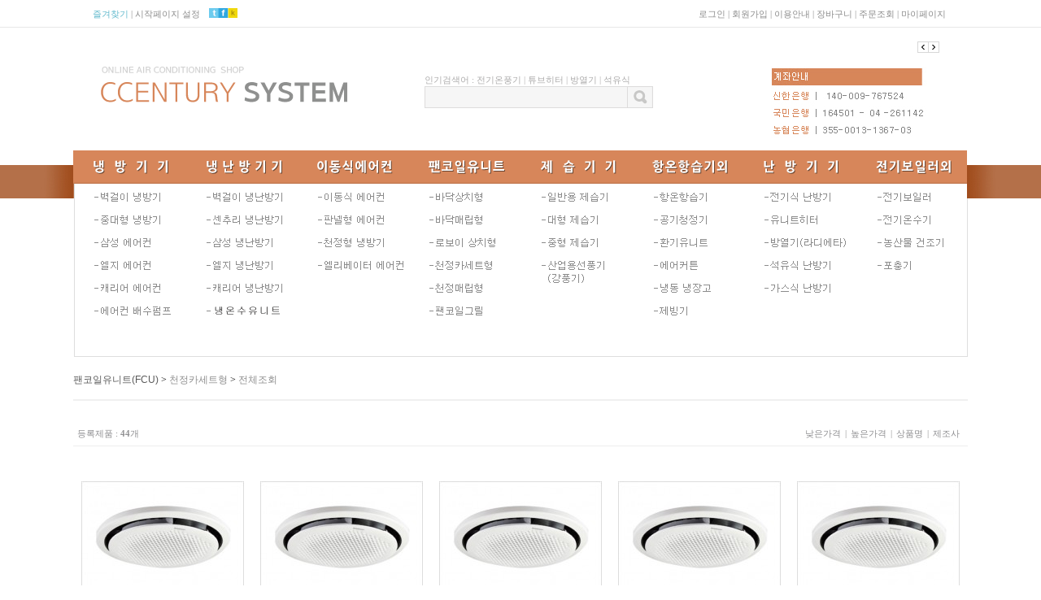

--- FILE ---
content_type: text/html
request_url: https://ccentury.co.kr/shop/shopbrand.html?xcode=007&mcode=006&type=X
body_size: 20645
content:
<html>
<head>
<title>센추리시스템(주) [팬코일유니트(FCU)]</title>
<meta http-equiv="CONTENT-TYPE" content="text/html;charset=EUC-KR">
<meta name=“keywords” content=“전기온풍기,항온항습기,팬코일유니트,전기히터,복사패널,냉난방기,유니트히터,방열기,라디에이터,컨벡터”>
<meta name="google-site-verification" content="hr3LUx7xm5U3_hj4Q8JWoUee9K0_WWCvPlhEGu4uU50" />

<!-- Google Tag Manager -->
<script>(function(w,d,s,l,i){w[l]=w[l]||[];w[l].push({'gtm.start':
new Date().getTime(),event:'gtm.js'});var f=d.getElementsByTagName(s)[0],
j=d.createElement(s),dl=l!='dataLayer'?'&l='+l:'';j.async=true;j.src=
'https://www.googletagmanager.com/gtm.js?id='+i+dl;f.parentNode.insertBefore(j,f);
})(window,document,'script','dataLayer','GTM-WR5S7R9V');</script>
<!-- End Google Tag Manager -->
<style type="text/css">
<!--
td {font-size:9pt; font-family: 굴림; }
td.line {font-size:1pt; font-family: 굴림;}
.lims {font-size:9pt; font-family: 굴림;}
.woong {font-size:9pt; font-family: 굴림;}
.woong1 {font-size:8pt; font-family: 굴림;line-height:130%}
.woong2 {font-size:15pt; font-family: 굴림;line-height:130%;}
.woong3 {font-size:7pt; font-family: matchworks,tahoma;color:#444444;line-height:130%}
.woong4 {font-size:11pt; font-family: 굴림;line-height:130%}
.line {font-size:1px;line-height:1px;}
.input{border:solid 1;font-family:굴림,verdana;font-size:9pt;color:black;background-color:white;height:19px}
.input2{border:solid 0;font-family:굴림,verdana;font-size:9pt;color:black;background-color:white;height:16px}
.textarea {border:solid 1; font-family:굴림,verdana;font-size:9pt;color:black;background-color:white}
input{font-size:9pt; font-family:굴림;}
BODY {font-size:9pt; font-family: 굴림;}
a{text-decoration:none ; font-family: 굴림;}
A:link { text-decoration:none; color:#040f6f; font-family: 굴림;}
A:visited { text-decoration:none; color:#040f6f; font-family: 굴림;}
A:hover { color:#dc143c; text-decoration:underline; font-family: 굴림;}
a img {color:#FFFFFF}
.price {border:0px; color:#A00000; text-align:right; }
.select { background-color:#669900; border:1 solid #90C0FF; border-width:1; font-size:9pt; color:#FFFFFF;font-family:굴림; }
.main_brandname1 { height:30px; }
.main_brandname2 { height:30px; }
.main_brandname3 { height:30px; }
.detail_image { margin-bottom:20px; }
.mtb_player { margin-top:10px; margin-bottom:10px; }
.user_additional_info {font-size:9pt; font-family: 굴림;}
.info_orange {color:#F26622;}
.info_rbrack {color:#303030;}
.user_additional_title, .user_additional_title_must { vertical-align:top; padding-top:5px; text-align:right; font-weight:bold; width:100px; height:24px;}
.user_additional_title_must { color:#FF0000;}
.user_additional_top_title { text-align:center; font-weight:bold; height:24px;}
.user_addtional_top { vertical-align:top; padding-top:5px; text-align:right;}
#delibasic { color:76bf9a}
#delipremium { color:939bbb}
/** 할인상품 취소선 span.mk_discount_box span.mk_origin_price 연속으로 있어야 한다 **/
span.mk_discount_box span.mk_origin_price { text-decoration : line-through; }
.brstar {font-size:8pt;}
.leftbrand {font-family:굴림;font-size:8pt;font-weight:bold;text-decoration:none;color:3D3D3D;;}
.leftboard {font-family:굴림;font-size:9pt;font-weight:normal;text-decoration:none;}
.lefttel {font-family:굴림;font-size:9pt;font-weight:bold;;text-decoration:none;}
.mainbrandname {font-family:굴림;font-size:9pt;font-weight:normal;text-decoration:none;color:555555;line-height:120%;}
.mainprice {font-family:굴림;font-size:9pt;font-weight:normal;text-decoration:none;color:555555;line-height:120%;}
.mainbrand {font-family:굴림;font-size:9pt;font-weight:bold;;text-decoration:none;color:555555;;}
.mainspbrandname {font-family:굴림;font-size:9pt;font-weight:normal;text-decoration:none;color:555555;line-height:120%;}
.mainspprice {font-family:굴림;font-size:9pt;font-weight:normal;text-decoration:none;color:555555;line-height:120%;}
.mainnotice {font-family:굴림;font-size:9pt;font-weight:normal;text-decoration:none;color:555555;}
.maininfo {font-family:굴림;font-size:9pt;font-weight:normal;text-decoration:none;color:555555;}
.mainboard {font-family:굴림;font-size:9pt;font-weight:normal;text-decoration:none;color:555555;}
.maincusprice {font-family:굴림;font-size:9pt;font-weight:normal;text-decoration:line-through;;color:555555;}
.mainreserve {font-family:굴림;font-size:9pt;font-weight:normal;text-decoration:none;color:555555;}
.mainaddsub_title {font-family:굴림;font-size:9pt;font-weight:normal;text-decoration:none;}
.mainaddbrandname {font-family:굴림;font-size:9pt;font-weight:bold;text-decoration:none;}
.mainaddprice {font-family:굴림;font-size:9pt;font-weight:normal;text-decoration:none;}
.mainaddeng_title {}
.brandtitle {font-family:굴림;font-size:10pt;font-weight:normal;;text-decoration:none;color:555555;}
.brandsubtitle {font-family:돋움;font-size:9pt;font-weight:normal;text-decoration:none;color:555555;}
.brandbrandname {font-family:굴림;font-size:10pt;font-weight:normal;text-decoration:none;color:555555;}
.brandprice {font-family:굴림;font-size:9pt;font-weight:bold;;text-decoration:none;color:555555;;}
.brandorg {font-family:굴림;font-size:9pt;font-weight:normal;text-decoration:none;color:555555;}
.brandproduct {font-family:굴림;font-size:9pt;font-weight:normal;text-decoration:none;color:555555;}
.brandconprice {font-family:굴림;font-size:9pt;font-weight:normal;text-decoration:line-through;;color:555555;}
.brandreserve {font-family:굴림;font-size:9pt;font-weight:normal;text-decoration:none;color:555555;}
.brandadd {font-family:굴림;font-size:9pt;font-weight:normal;text-decoration:none;color:555555;}
.brandsort {font-family:굴림;font-size:9pt;font-weight:normal;text-decoration:none;color:555555;}
.brandpage {font-family:굴림;font-size:9pt;font-weight:normal;text-decoration:none;color:555555;}
.brandcurpage {font-family:굴림;font-size:9pt;font-weight:bold;text-decoration:none;color:555555;;}
.brandaddsub_title {font-family:굴림;font-size:9pt;font-weight:normal;text-decoration:none;}
.brandaddeng_title {}

div.subtitle {
    z-index:99;
    display: none;
    width:160px;
    height: 200px;
    position: absolute;
    left:0px;
    top:-130px;
    padding: 15px 15px 15px 15px;
}
/** 옵션 미리보기 기본 스타일, 변경시에는 앞에 #MK_opt_preview 를 붙여서 개별디자인에 넣으면 ok **/
.mk_option_preview_outer {
    display : inline;
}
.mk_option_preview {
    background-color : white;
}
.mk_prd_option_list {
    color : #404040;
    font-size : 8pt;
    font-family : dotum;
    list-style : none;
    padding : 3px 3px 0;
    background-color : white;
    border : 1px solid #7899C2;
    width : 170px;
    margin : 0;
    text-align : left;
}

.mk_prd_option_list LI {
    line-height : 1.4;
    margin : 5px 0;
    display : block;
}

.mk_prd_option_list .mk_bt_opt_close {
    text-align : right;
}

.mk_prd_option_list .option-soldout {
    color : red;
}

/** 옵션 미리보기 - 리스트 **/
.mk_prd_option_list LI UL {
    list-style : none;
    padding : 0;
    margin : 4px 0 0 10px;
}

.mk_prd_option_list LI UL LI {
    line-height : 1.4;
    padding : 0;
    margin : 0;
}

.mk_prd_option_list LI H3 {
    margin : 0;
    font-size : 9pt;
}
/** 옵션 미리보기 - 조합 **/
.mk_prd_option_list .option-name {
    padding : 2px;
    background-color : #D6E5F7;
    color : #405F95;
    border-left : 2px solid #BBC9E3;
}
.mk_prd_option_list .option-required {
    color : red;
}

/* 상품색상 */
.mk_color {
    margin:2px 0;
}
.mk_color_list {
    padding:0;margin:0;
	display: inline;
	font-size: 0;
	line-height: 0;
	vertical-align: text-top;
	*vertical-align: middle;
}
.mk_color_list li {
	display: inline;
	margin-right: 5px;
}
.mk_color_list li span {
	display: inline-block;
}
.mk_color_list.size-lv1 li span {
	width: 7px;
	height: 7px;
}
.mk_color_list.size-lv2 li span {
	width: 9px;
	height: 9px;
}
.mk_color_list.size-lv3 li span {
	width: 11px;
	height: 11px;
}
.mk_color_list.size-lv4 li span {
	width: 13px;
	height: 13px;
}

.mk_color_align_left {text-align:left}
.mk_color_align_center {text-align:center}
.mk_color_align_right {text-align:right}
#passimg { z-index:100; }

.img_gray_filter {
    filter: url("data:image/svg+xml;utf8,<svg xmlns=\'http://www.w3.org/2000/svg\'><filter id=\'grayscale\'><feColorMatrix type=\'matrix\' values=\'0.3333 0.3333 0.3333 0 0 0.3333 0.3333 0.3333 0 0 0.3333 0.3333 0.3333 0 0 0 0 0 1 0\'/></filter></svg>#grayscale"); /* Firefox 10+, Firefox on Android */
    filter: gray; /* IE6-9 */
    -webkit-filter: grayscale(100%); /* Chrome 19+, Safari 6+, Safari 6+ iOS */
    filter:gray(enabled=1)
 }

.img_alpha_filter {
    -ms-filter: 'progid:DXImageTransform.Microsoft.Alpha(Opacity=)'; /* IE 8 */
    filter: progid:DXImageTransform.Microsoft.Alpha(Opacity=); /* IE 7 and olders */
    opacity: 0; 
}

-->
</style>

<link rel="stylesheet" href="/images/d3/m_01/css/font-awesome.min.css" />
<link rel="stylesheet" href="/css/search_engine_d2.css" />

<script>

var subtitle_id = {'className':'subtitle','gapTop':5 };
</script>
<img id ="subtitle_info" style="position:absolute; display:none"  />
<script>
var baskethidden="A";
</script>
<script type="text/javascript" src="/js/jquery-1.7.2.min.js"></script>
<link rel="shortcut icon" href="/shopimages/centuryda8/favicon.ico" type="image/x-icon">
<link rel="apple-touch-icon-precomposed" href="/shopimages/centuryda8/mobile_web_icon.png" />
</head>
<IFRAME id=loginiframe name=loginiframe style="display:none" frameborder='no' scrolling=no></IFRAME>
<div id="basketpage" name="basketpage" style="position:absolute; visibility:hidden;"></div>
<script language="JavaScript">
function pagemove(temp) {
  location.href="/shop/shopbrand.html?xcode=007&mcode=006&type=X&scode=&page="+temp+"&sort=order";
}
function sendsort(temp) {
location.href="/shop/shopbrand.html?xcode=007&mcode=006&type=X&scode=&search=&sort="+temp;
}
</script>
</head>
<script language="JavaScript">
var db="centuryda8";
function hanashopfree(){
}
</script>
<script type="text/javascript">var shop_language = 'kor';</script>
<script type="text/javascript" src="/js/lib.js"></script>
<script type="text/javascript" src="/js/prototype.js"></script>
<script type="text/javascript" src="/js/detailpage.js"></script>
<script type="text/javascript" src="/js/shopbrand.js"></script>
<script type="text/javascript" src="/js/product_list.js"></script>
<body bgcolor=#FFFFFF link=#0000FF vlink=#0000ff MARGINWIDTH="0" MARGINHEIGHT="0" topmargin=0 leftmargin=0>
<div id="MK_opt_preview" style="position:absolute;visibility:hidden;z-index:100"></div>
<div id="detailpage" name="detailpage" style="position:absolute; visibility:hidden;"></div>
<script type="text/javascript">
var display_option_stock = function (opt_type) {
    var _form = document.detailform;
    var option_stock_display = 'NO';
    if (option_stock_display == 'NO') { return; }

    switch (opt_type) {
        case 'NL':
            if (typeof _form.spcode != 'undefined' && _form.spcode.value.length > 0) {     // spcode 가 선택이 되었을때만 실행
                if (typeof _form.spcode2 != 'undefined' && _form.spcode2.type != 'hidden') {
                    for (i = 0; i < _form.spcode2.length; i++) {
                        _opt = _form.spcode2.options[i];
                        if (_opt.value.length == 0) {
                            continue;
                        }
                        _opt.text = ori_opt_text[i - 2];     // 초기화
                        opt_stock = num[((i-2) * 10) + (_form.spcode.selectedIndex - 2)];
                        if (opt_stock == 100000) {
                            if (option_stock_display == 'DISPLAY') {
                                _opt.text += " (재고수량 : 무제한)";
                            }
                        } else if (opt_stock > 0) {
                            _opt.text = _opt.text + " (재고수량 : " + opt_stock + " 개)";
                        }
                    }
                }
            }
            break;
        case 'PS':
            if (Object.keys(stockInfo).length > 0) {        // 재고 정보가 존재할경우만 실행
                var select_elements = document.getElementsByName('optionlist[]');     // object or collection return 됨
                
                // 1. 필수인 옵션 element만 뽑는다.
                var _mandatory_sel = []
                  , _mandatory_sel_idx = []
                  , _stock_key = [];
                for (var i = 0, sel_cnt = select_elements.length; i < sel_cnt; i++) {
                    var _sel = select_elements[i];
                    if (_sel.getAttribute('mandatory') == 'Y') {
                        _mandatory_sel.push(_sel);
                        _mandatory_sel_idx.push(i);
                    }
                }

                // 2. stock key를 뽑는다. (필수 옵션의 갯수 - 1 은 마지막 필수옵션 이전까지의 옵션들)
                for (var i = 0, _idx_cnt = _mandatory_sel_idx.length - 1; i < _idx_cnt; i++) {
                    if (select_elements[_mandatory_sel_idx[i]].value.length > 0) {
                        _stock_key.push(select_elements[_mandatory_sel_idx[i]].options.selectedIndex - 1);
                    }
                }

                // 필수옵션이 1개 이면 여기서 관련변수 변경
                if (_mandatory_sel_idx.length == 1) {
                    _stock_key.push(0);
                }


                // 3. stock key가 있으면 마지막 옵션에 options를 수정해준다
                if (_stock_key.length > 0) {
                    for (var i = 0; i < _mandatory_sel[_idx_cnt].length; i++) {      // 마지막 element
                        var _opt = _mandatory_sel[_idx_cnt].options[i];
                        if (_opt.value.length > 0) {
                            _opt.text = _opt.getAttribute('origin');                    // 초기화
                            _real_stock_key = _mandatory_sel_idx.length == 1 ? (i - 1) : _stock_key.join(',') + ',' + (i - 1);

                            if (option_stock_display == 'DISPLAY' && stockInfo[_real_stock_key] == -1) {
                                _opt.text += " (재고수량 : 무제한)";
                            }
                            if (stockInfo[_real_stock_key] > 0) {
                                _opt.text += " (재고수량 : " + stockInfo[_real_stock_key] + " 개)";
                            }
                        }
                    }
                }
            }
            break;
    }
};
</script>

<script type="text/javascript" src="//wcs.naver.net/wcslog.js"></script>
<script type="text/javascript">
if (window.wcs) {
    if(!wcs_add) var wcs_add = {};
    wcs_add["wa"] = "s_b092ee12557";
    wcs.inflow('ccentury.co.kr');
    wcs_do();
}
</script>

<script>
function pvd_join_pop() {
    alert('접근할 수 없습니다.\n관리자에게 문의 하시기 바랍니다');
}
function popup_personal() {
    alert('회원 로그인을 해주세요.');
    location.href ='/shop/member.html?type=personal';
}
function sendmail() {
   window.open("/html/email.html","email","height=100,width=100");
}
function estimate() {
}
function check_log() {
    if (document.search.id.value.length==0) {
       document.search.id.focus();
       alert("회원 ID를 입력하세요.");return;
    }
    if (document.search.passwd.value.length==0) {
       document.search.passwd.focus();
       alert("회원 비밀번호를 입력하세요.");return;
    }
    document.formlogin.id.value=document.search.id.value;
    document.formlogin.passwd.value=document.search.passwd.value;
    if(typeof document.search.save_id !="undefined" && document.search.save_id.checked == true) {
        document.formlogin.save_id.value="on";
    }
    if(typeof document.search.ssl!="undefined" && document.search.ssl.checked==true){
        document.formlogin.ssl.value=document.search.ssl.value;
    }
    formsubmitsend();
 }
 function formsubmitsend() {
    document.formlogin.submit();
 }

function CheckKey_log()
{
 key=event.keyCode;
 if (key==13)
 {
  check_log()
 }
}

var viewssllog="";
function clickssllog(){
   if(!viewssllog.closed && viewssllog) viewssllog.focus();
   else{
       viewssllog = window.open("about:blank","viewssllog","height=304,width=458,scrollbars=no")
       viewssllog.document.write('<title>보안접속이란?</title>');
       viewssllog.document.write('<style>\n');
       viewssllog.document.write('body { background-color: #FFFFFF; font-family: "굴림"; font-size: x-small; } \n');
       viewssllog.document.write('P {margin-top:2px;margin-bottom:2px;}\n');
       viewssllog.document.write('</style>\n');
       viewssllog.document.write('<body topmargin=0 leftmargin=0 marginleft=0 marginwidth=0>\n');
       viewssllog.document.write('<a href="JavaScript:self.close()"><img src="/images/common/ssllogin_aboutimg.gif" align=absmiddle border=0></a>');
       viewssllog.moveTo(100,100);
   }
}
    if (typeof prev_search == 'undefined') {
        function prev_search() {
            if (document.getElementsByName('mutisearch').length > 0) {
                var encdata = document.getElementsByName("mutisearch")[0].value.replace(/%/g, encodeURIComponent('%'));
                document.topsearch.action = '/shop/shopbrand.html?search=' + decodeURIComponent(encdata) + '&refer=' + window.location.protocol;
                if (document.search != undefined) {
                    document.search.action = '/shop/shopbrand.html?search=' + decodeURIComponent(encdata) + '&refer=' + window.location.protocol;
                }
            } else {
                var encdata = document.getElementsByName("search")[0].value.replace(/%/g, encodeURIComponent('%'));
                document.topsearch.action = '/shop/shopbrand.html?search=' + decodeURIComponent(encdata) + '&refer=' + window.location.protocol;
                if (document.search != undefined) {
                    document.search.action = '/shop/shopbrand.html?search=' + decodeURIComponent(encdata) + '&refer=' + window.location.protocol;
                }
            }
        }
    }
function CheckKey_search()
{
 key=event.keyCode;
 if (key==13)
 {
              prev_search();
      }
}
function left_userexit(){
   alert('로그인후 이용가능합니다');
   location.href="/shop/member.html";
 }

//출석체크 팝업 081210 jenna
 function left_usernotepop_open() {
   alert('로그인후 이용가능합니다');
   location.href="/shop/member.html?type=reserve&open_type=usernote";
 }
</script>

<script type='text/javascript' src='/js/bookmark.js'></script>
<script type="text/javascript" src="/js/design_func.js"></script>
<script language="JavaScript">
 function topnotice(temp,temp2) {
    window.open("/html/notice.html?date="+temp+"&db="+temp2,"","width=450,height=450,scrollbars=yes");
 }
 function logout() {
    location.href="/top10.html?type=logout";
 }
 function top_sendmail() {
   window.open("/html/email.html","email","height=100,width=100");
 }
 function top_check_log() {
    if (typeof document.top_form_log.id != "undefined" && document.top_form_log.id.value.length==0) {
       document.top_form_log.id.focus();
       //alert("회원 ID를 입력하세요.");return;
       alert("회원 ID를 입력하세요.");return;
    }
    if (typeof document.top_form_log.passwd != "undefined" && document.top_form_log.passwd.value.length==0) {
       document.top_form_log.passwd.focus();
       //alert("회원 비밀번호를 입력하세요.");return;
       alert("회원 비밀번호를 입력하세요.");return;
    }
    top_submitsend();
 }
 function top_submitsend() {
    document.top_form_log.submit();
 }
 function top_CheckKey_log(){
    key=event.keyCode;
    if (key==13){ top_check_log() }
 }

var viewssltop="";
function clickssltop(){
   if(!viewssltop.closed && viewssltop) viewssltop.focus();
   else{
       viewssltop = window.open("about:blank","viewssltop","height=304,width=458,scrollbars=no")
       viewssltop.document.write('<title>보안접속이란?</title>');
       viewssltop.document.write('<style>\n');
       viewssltop.document.write('body { background-color: #FFFFFF; font-family: "굴림"; font-size: x-small; } \n');
       viewssltop.document.write('P {margin-top:2px;margin-bottom:2px;}\n');
       viewssltop.document.write('</style>\n');
       viewssltop.document.write('<body topmargin=0 leftmargin=0 marginleft=0 marginwidth=0>\n');
       viewssltop.document.write('<a href="JavaScript:self.close()"><img src="/images/common/ssllogin_aboutimg.gif" align=absmiddle border=0></a>');
       viewssltop.moveTo(100,100);
   }
}
    if (typeof prev_search == 'undefined') {
        function prev_search() {
            if (document.getElementsByName('mutisearch').length > 0) {
                document.topsearch.action = '/shop/shopbrand.html?search=' + decodeURIComponent(document.getElementsByName("mutisearch")[0].value) + '&refer=' + window.location.protocol;
            } else {
                document.topsearch.action = '/shop/shopbrand.html?search=' + decodeURIComponent(document.getElementsByName("search")[0].value) + '&refer=' + window.location.protocol;
            }
        }
    }

 function topCheckKey_search(){
   key=event.keyCode;
   //if (key==13){ document.topsearch.submit();}
           if (key == 13) { prev_search(); }
     }
 function top_userexit(){
   alert('로그인을 먼저 하세요.');
   location.href="/shop/member.html";
 }
 function top_sendmail() {
   window.open("/html/email.html","email","height=100,width=100");
 }
 //---(s) 쪽지보내기 ---//
 //쪽지보내기 팝업100708 baljuhee
 function top_usernote_open() {
   alert('로그인을 먼저 하세요.');
   location.href="/shop/member.html?type=reserve&open_type=usernote";
 }
 function top_usernotepop_open() {
   alert('로그인을 먼저 하세요.');
   location.href="/shop/member.html?type=reserve&open_type=usernote";
 }
 //---(e) 쪽지보내기 ---//

function link_new_barotalk() {
    window.open('/shop/barotalk_user_link.html?branduid=&xcode=007&mcode=006&scode=', 'newbarotalk', 'scrollbars=yes,height=600,width=450,resize=no');
}
function link_video_barotalk() {
    window.open('/shop/barotalk_video_link.html?video_id=_centuryda8', 'videotalk', 'scrollbars=yes,height=600,width=450,resize=no');
}

</script>

<center><script type="text/javascript" src="/js/flash.js"></script>
<STYLE TYPE='text/css'>
</STYLE>
<script>
</script>
<div id="ysfss_bar_container" style="position:absolute; top:0px; left:0px;">
<script>
function getCookiefss(name) {
    lims = document.cookie;
    var index = lims.indexOf(name + "=");
    if (index == -1) return null;
    index = lims.indexOf("=", index) + 1; // first character
    var endstr = lims.indexOf(";", index);
    if (endstr == -1) endstr = lims.length; // last character
    return unescape(lims.substring(index, endstr));
}
</script>
</div>

<div id=maketop style='width:100%'>

<script type="text/javascript">

</script><!-- 메인공지사항위배너 링크설정 -->
<map name="ban01" id="ban01">
<area shape="rect" coords="0,0,297,238" href="#" alt="메인공지사항위배너" />
</map>

<!-- 메인중앙배너1 링크설정 -->
<map name="ban02" id="ban02">
<area shape="rect" coords="0,0,504,158" href="#" alt="메인중앙배너1" />
</map>
<!-- 메인중앙배너2 링크설정 -->
<map name="ban03" id="ban03">
<area shape="rect" coords="0,0,294,158" href="#" alt="메인중앙배너2" />
</map>
<!-- 메인중앙배너3 링크설정 -->
<map name="ban04" id="ban04">
<area shape="rect" coords="0,0,294,158" href="#" alt="메인중앙배너3" />
</map>
<!-- 메인중앙배너4 링크설정 -->
<map name="ban05" id="ban05">
<area shape="rect" coords="0,0,1100,138" href="#" alt="메인중앙배너4" />
</map>

<!-- 하단게시판 링크설정 -->
<map name="ban_btquick" id="ban_btquick">
<area shape="rect" coords="0,0,216,71" href="/board/board.html?code=centuryda8_board1" alt="공지사항" />
<area shape="rect" coords="218,0,439,71" target="_blank" href="http://blog.naver.com/ccentury09" alt="FAQ" />
<area shape="rect" coords="0,73,216,144" href="/shop/reviewmore.html" alt="상품이용후기" />
<area shape="rect" coords="217,73,4400,144" href="/board/board.html?code=centuryda8" alt="상품문의" />
</map>


<script language="JavaScript">
<!--
function MM_preloadImages() { //v3.0
  var d=document; if(d.images){ if(!d.MM_p) d.MM_p=new Array();
    var i,j=d.MM_p.length,a=MM_preloadImages.arguments; for(i=0; i<a.length; i++)
    if (a[i].indexOf("#")!=0){ d.MM_p[j]=new Image; d.MM_p[j++].src=a[i];}}
}

function MM_swapImgRestore() { //v3.0
  var i,x,a=document.MM_sr; for(i=0;a&&i<a.length&&(x=a[i])&&x.oSrc;i++) x.src=x.oSrc;
}

function MM_findObj(n, d) { //v4.01
  var p,i,x;  if(!d) d=document; if((p=n.indexOf("?"))>0&&parent.frames.length) {
    d=parent.frames[n.substring(p+1)].document; n=n.substring(0,p);}
  if(!(x=d[n])&&d.all) x=d.all[n]; for (i=0;!x&&i<d.forms.length;i++) x=d.forms[i][n];
  for(i=0;!x&&d.layers&&i<d.layers.length;i++) x=MM_findObj(n,d.layers[i].document);
  if(!x && d.getElementById) x=d.getElementById(n); return x;
}

function MM_swapImage() { //v3.0
  var i,j=0,x,a=MM_swapImage.arguments; document.MM_sr=new Array; for(i=0;i<(a.length-2);i+=3)
   if ((x=MM_findObj(a[i]))!=null){document.MM_sr[j++]=x; if(!x.oSrc) x.oSrc=x.src; x.src=a[i+2];}
}
//-->
</script>

<script src="/design/centuryda8/mimg/js/jquery-1.7.2.min.js"></script>
<script src="/design/centuryda8/mimg/js/jquery.easing.1.3.min.js"></script>
<script src="/design/centuryda8/mimg/js/jquery.sliderkit.1.9.2.pack.js"></script>
<script type='text/javascript'>jQuery.noConflict();</script>
<script src="/design/centuryda8/mimg/js/mcommon.js"></script>
<script src="/design/centuryda8/mimg/js/slidertop.js"></script>
<link rel="stylesheet" type="text/css" href="/design/centuryda8/mimg/js/slidermain.css" />

<style>
html, body, div, span, dl, dt, dd, ul, ol, li, h1, h2, h3, h4, h5, h6, pre, code, form, fieldset, legend, input, textarea, p, blockquote, th, td{margin:0; padding:0;}
html {width:100%; height:100%; }
ul li {padding:0;margin:0;list-style:none;}
img, fieldset{border:0;}
table { border:0; border-spacing:0; border-collapse:collapse; }
th, td { border:0; }
.clear {*zoom:1} /* float clear */
.clear:after {content:" ";display:block;clear:both;} /* float clear */
.float_l {float:left;} /* float left */
.float_r {float:right;} /* float right */	
.cboth {clear:both;}
.fleft {float:left;}
.fright {float:right;}
a:link {color:#555;font:normal normal normal 12px/normal "돋움",Dotum, AppleGothic, Helvetica, sans-serif;text-decoration:none;outline:none;selector-dummy:expression(this.hideFocus=true);}
a:hover {color:#555;font:normal normal normal 12px/normal "돋움",Dotum, AppleGothic, Helvetica, sans-serif;text-decoration:underline;}
a:visited {color:#555;}
/* {font:font-weight(narmal/bold/100~900) font-style(narmal/italic) font-variant(narmal/small-caps) font-size(small/12px/1.5em/150%)
    line-height(normal/실수/길이/퍼센트/inherit) font-family("돋움","굴림","Malgu Gothic",Dotum/글꼴사이에 공백이 있거나 한글일 경우 ""로 묶고, 그 밖의 글꼴은 따옴표 없이 사용)} */
.none_blank {font-size: 0; letter-spacing: -5px; *letter-spacing: 0; line-height: 0;} /* 이미지여백삭제 */
@-moz-document url-prefix() { .none_blank {letter-spacing: 0;} }
html {
	overflow-y: scroll;
}
a, area { outline: none; }

.pdt15 {padding-top:15px;}
.pdt30 {padding-top:30px;}

body {background: url(/design/centuryda8/mimg/top_bg.gif) repeat-x 0 0;}

#hdWrap {
	position: relative; z-index: 11;
	width:1100px;
	margin:0 auto;
}

#header .bg_l {
	position: absolute; top: 203px; left: -40px;
}
#header .bg_r {
	position: absolute; top: 203px; right: -39px;
}
#header .section {width:1052px;margin:0 24px; }
#header .section li {
	float: left;
	height: 34px;
	color: #8c8c8c;
	font-size:11px;
	line-height:34px;
}

#header .section .border0 {padding:0;}


#header .section li a {
	color: #8c8c8c; text-decoration: none;
	font-size:11px;
}
#header .section .fav a {color: #63bacd;}
#header .section .fav a:hover {color: #7b7b4b;}
#header .section li a:hover {
	color: #000;
}
#header .section li.sns img {
	margin: 10px 0 0 8px;
}

#header .section2 {width:100%;height:151px;}

#header .section2 p { float:left; padding-top:41px;padding-left:24px;}

#header .section2 .hotkeyword {color:#acabab;font-size:11px;line-height:15px;height:15px;padding-top:41px;text-align:left;}
#header .section2 .hotkeyword a {color:#acabab;font-size:11px;line-height:15px;height:15px;}
#header .section2 .hotkeyword a:hover {color:#555;font-size:11px;line-height:15px;height:15px; text-decoration:none; }

#header .section2 .area_search {
	width:300px;
	float:right;
	vertical-align: top;
	padding-top: 16px;
	margin-right:70px;

}
#header .section2 .area_search .MS_search_word {
	width: 250px; height: 25px; 
	font-size: 12px; letter-spacing: normal; line-height: 25px;
	float: left;
}
#header .section2 .area_search .MS_search_word input {width:250px; height:27px;border:0px;background-color:#f6f6f6;border: 1px solid #dddcdc;}
#header .section2 .area_search .btn-sch {
	height:25px;
	cursor: pointer;
	float: left;
	border: 1px solid #dddcdc;
	border-left: 0px solid #dddcdc;
}
#header .section2 .area_search .btn-sch a {padding:0;margin:0;line-height:0;font-size:0;}

#header .section2 .area_ban {float: right;}

#header .section3 {width:1100px;}

#header .section3 .catelist {
	width: 1100px;
	float: left;
	height:40px;
	padding:0;
	font-size:0;
	line-height:0;
}

/*상단메뉴*/
#top_menu {margin: 0; padding: 0;height:40px;float:left;font-size:0;}
#top_menu li ul {padding:0;margin:0;font-size:0;}
#top_menu li {margin: 0; padding: 0; list-style: none; float: left; font: bold 11px arial}
#top_menu li a.menu {display: block; text-align: center; padding: 0px; margin:0; color: #555; text-decoration: none}

#mk_left {width:0px;} /* 왼쪽 가로폭 */
#mk_center {width:1100px;padding-top:20px;} /* 중앙 가로폭 */
#makebanner {width:1100px;margin:0 auto;background-color:#fff;} /* 왼쪽+중앙 가로폭(전체가로폭)*/ 

</style>
<!--[if lte ie 9]> 
<style> 
#header .section2 .area_search .btn-sch {height:25px;background-color:#f6f6f6;padding:0;margin:1px 0 0 0;line-height:0;font-size:0;}
</style>
<![endif]--> 
<body>

<div id="hdWrap">
    <div id="header">
        <div class="section clear">
            <ul class="float_l">
                <li class="fav"><a href="JavaScript:CreateBookmarkLink('http://ccentury.co.kr', ' 센추리시스템(주) 1688-3236');">즐겨찾기</a>&nbsp;|&nbsp;</li>
                <!-- 시작페이지설정 도메인입력 -->
                <li><a href="javascript://" onClick="this.style.behavior='url(#default#homepage)'; this.setHomePage('http://ccentury.co.kr/');">시작페이지 설정</a>&nbsp;</li>
                <li class="sns"><img src="/design/centuryda8/mimg/btn_sns.gif" usemap="#btn_sns" alt="sns" />&nbsp;</li>
            </ul>

            <ul class="float_r">
				<li class="border0"><table border=0 cellpadding=0 cellspacing=0 id='MK_TOP_loginform'>
               <tr><form name=top_form_log action="/html/mainn.html" method=post ><td><!-- 로그인 -->
                <li><a href="/shop/member.html?type=login">로그인</a>&nbsp;|&nbsp;</li>
                <li><a href="/shop/idinfo.html ">회원가입</a>&nbsp;|&nbsp;</li></td>
               <input type=hidden name=type value='login'>
               <input type=hidden name=toplogin value='YES'>
               <input type=hidden name=sslid value='centuryda8'>
               <input type=hidden name=sslip value='ccentury.co.kr'>
               <input type=hidden name=formname value='top_form_log'>
               <input type=hidden name=sendfunc value='top_newsend'>
               <input type=hidden name=msecure_key><input type=hidden name=returnurl value="/shop/shopbrand.html?xcode=007&mcode=006&type=X"></form></tr></table></li>
                <li><a href=/html/info.html >이용안내</a>&nbsp;|&nbsp;</li>
                <li><a href=/shop/basket.html >장바구니</a>&nbsp;|&nbsp;</li>
                <li><a href=/shop/confirm_login.html?type=myorder >주문조회</a>&nbsp;|&nbsp;</li>
                <li><a href=/shop/member.html?type=mynewmain >마이페이지</a>&nbsp;</li>
            </ul>
        </div>
		<div class="cboth"></div>

        <div class="section2 clear">
			<p><a href="/"><img src="/design/centuryda8/mimg/logo_top.gif" alt="" /></a></p>
			<div class="area_ban" >
				<div class="sliderkit contentslider-std2" >
					<div class="sliderkit-btn sliderkit-go-btn sliderkit-go-prev"><a href="#" title="Previous"><span>Previous</span></a></div>
					<div class="sliderkit-btn sliderkit-go-btn sliderkit-go-next"><a href="#" title="Next"><span>Next</span></a></div>
					<div class="sliderkit-panels">
						<!-- 상단2단배너 링크설정 -->
						<div class="sliderkit-panel"><a href="#"><img src="/design/centuryda8/mimg/right_ban01.jpg" alt="상단2단배너01" /></a></div>
						<div class="sliderkit-panel"><a href="#"><img src="/design/centuryda8/mimg/right_ban02.jpg" alt="상단2단배너02" /></a></div>
						<!-- //상단2단배너 링크설정 -->
					</div>
				</div>
			</div>
			<div class="area_search">
				<div class="hotkeyword clear"><!-- 상단 인기검색어 수정하는곳 -->
					인기검색어 :
					<a href="#">전기온풍기</a>&nbsp;|
					<a href="#">튜브히터</a>&nbsp;|
					<a href="#">방열기</a>&nbsp;|
					<a href="#">석유식</a>
				</div>
				<div class="cboth"></div>
				<div id="hdSchFrm" class="clear">
					<form action="/shop/shopbrand.html" method=post name=topsearch  >
						<fieldset>
							<div class="MS_search_word"><input name=search size=22 onKeyDown="topCheckKey_search()"></div>
							<div class="btn-sch"><a href=JavaScript:prev_search();document.topsearch.submit()><img src="/design/centuryda8/mimg/btn_search.gif" alt="검색" /></a></div>
						</fieldset>
					</form>
				</div>
            </div>
        </div> <!-- /section2 -->
		<div class="cboth"></div>
        <div class="section3 clear">
            <!-- 상단카테고리 링크설정 -->
			<div class="catelist">
			  <ul id="top_menu">
             
				<li>
					<a href="/shop/shopbrand.html?xcode=001&type=X" class="menu"><img src="/design/centuryda8/mimg/top_menu1.gif" class="menuimg" alt="" /></a>
				</li>
				<li>
					<a href="/shop/shopbrand.html?xcode=004&type=X" class="menu"><img src="/design/centuryda8/mimg/top_menu2.gif" class="menuimg" alt="" /></a>
				</li>
				<li>
					<a href="/shop/shopbrand.html?xcode=005&type=X" class="menu"><img src="/design/centuryda8/mimg/top_menu3.gif" class="menuimg" alt="" /></a>
				</li>                  
				<li>
				  <a href="/shop/shopbrand.html?xcode=007&type=X" class="menu"><img src="/design/centuryda8/mimg/top_menu4.gif" class="menuimg" alt="" /></a>
                </li>
				<li>
					<a href="/shop/shopbrand.html?xcode=002&type=X" class="menu"><img src="/design/centuryda8/mimg/top_menu5.gif" class="menuimg" alt="" /></a>
				</li>
				<li>
					<a href="/shop/shopbrand.html?xcode=008&type=X" class="menu"><img src="/design/centuryda8/mimg/top_menu6.gif" class="menuimg" alt="" /></a>
				</li>
				<li>
					<a href="/shop/shopbrand.html?xcode=012&type=X" class="menu"><img src="/design/centuryda8/mimg/top_menu7.gif" class="menuimg" alt="" /></a>
				</li>
				<li>
					<a href="/shop/shopbrand.html?xcode=020&type=X" class="menu"><img src="/design/centuryda8/mimg/top_menu8.gif" class="menuimg" alt="" /></a>
				</li>
			  </ul>
			</div>
          <!-- //상단카테고리 링크설정 -->
        </div> <!-- /section3 -->
		<p class="bg_l"><img src="/design/centuryda8/mimg/bg_left.jpg" alt="" /></p>
		<p class="bg_r"><img src="/design/centuryda8/mimg/bg_right.jpg" alt="" /></p>
    </div><!--//end of header -->
</div>
<div align="center"><img src="http://www.ccentury.co.kr/design/centuryda8/mimg/top_menu_09.gif" border="0" usemap="#Map">
  <map name="Map">
    <area shape="rect" coords="30,9,110,24" href="/shop/shopbrand.html?xcode=001&mcode=002&type=X">
    <area shape="rect" coords="29,38,110,54" href="/shop/shopbrand.html?xcode=001&mcode=001&type=X">
    <area shape="rect" coords="27,64,109,82" href="/shop/shopbrand.html?xcode=001&mcode=004&type=X">
    <area shape="rect" coords="26,95,109,109" href="/shop/shopbrand.html?xcode=001&mcode=005&type=X">
    <area shape="rect" coords="28,120,113,138" href="/shop/shopbrand.html?xcode=001&mcode=006&type=X">
    <area shape="rect" coords="169,10,257,24" href="/shop/shopbrand.html?xcode=004&mcode=004&type=X">
    <area shape="rect" coords="168,38,258,50" href="/shop/shopbrand.html?xcode=004&mcode=001&type=X">
    <area shape="rect" coords="168,68,245,80" href="/shop/shopbrand.html?xcode=004&mcode=002&type=X">
    <area shape="rect" coords="168,95,246,111" href="/shop/shopbrand.html?xcode=004&mcode=003&type=X">
    <area shape="rect" coords="168,124,258,138" href="/shop/shopbrand.html?xcode=004&mcode=005&type=X">
    <area shape="rect" coords="168,151,259,166" href="/shop/shopbrand.html?xcode=004&mcode=007&type=X">
    <area shape="rect" coords="304,95,405,109" href="/shop/shopbrand.html?xcode=001&mcode=009&type=X">
    <area shape="rect" coords="304,37,386,52" href="/shop/shopbrand.html?xcode=011&type=X">
    <area shape="rect" coords="302,67,383,83" href="/shop/shopbrand.html?xcode=001&mcode=007&type=X">
    <area shape="rect" coords="442,10,506,27" href="/shop/shopbrand.html?xcode=007&mcode=001&type=X">
    <area shape="rect" coords="441,37,521,52" href="/shop/shopbrand.html?xcode=007&type=X&mcode=002">
    <area shape="rect" coords="442,66,523,84" href="/shop/shopbrand.html?xcode=007&type=X&mcode=003">
    <area shape="rect" coords="580,11,662,25" href="/shop/shopbrand.html?xcode=002&mcode=002&type=X">
    <area shape="rect" coords="579,38,650,52" href="/shop/shopbrand.html?xcode=002&mcode=001&type=X">
    <area shape="rect" coords="578,66,648,80" href="/shop/shopbrand.html?xcode=002&mcode=003&type=X">
    <area shape="rect" coords="575,91,666,129" href="/shop/shopbrand.html?xcode=006&type=X">
    <area shape="rect" coords="714,11,780,27" href="/shop/shopbrand.html?xcode=008&type=X">
    <area shape="rect" coords="715,40,778,53" href="/shop/shopbrand.html?xcode=013&type=X">
    <area shape="rect" coords="717,68,781,83" href="/shop/shopbrand.html?xcode=010&type=X">
    <area shape="rect" coords="715,94,769,107" href="/shop/shopbrand.html?xcode=016&type=X">
    <area shape="rect" coords="715,124,783,135" href="/shop/shopbrand.html?xcode=017&type=X">
    <area shape="rect" coords="717,151,758,163" href="/shop/shopbrand.html?xcode=014&type=X">
    <area shape="rect" coords="853,11,930,25" href="/shop/shopbrand.html?xcode=012&mcode=001&type=X">
    <area shape="rect" coords="858,40,920,52" href="/shop/shopbrand.html?xcode=012&mcode=002&type=X">
    <area shape="rect" coords="855,65,949,81" href="/shop/shopbrand.html?xcode=012&mcode=003&type=X">
    <area shape="rect" coords="856,95,934,108" href="/shop/shopbrand.html?xcode=012&mcode=004&type=X">
    <area shape="rect" coords="853,122,934,135" href="/shop/shopbrand.html?xcode=012&mcode=005&type=X">
    <area shape="rect" coords="993,10,1055,24" href="/shop/shopbrand.html?xcode=020&mcode=003&type=X">
    <area shape="rect" coords="994,41,1056,52" href="/shop/shopbrand.html?xcode=020&mcode=006&type=X">
    <area shape="rect" coords="994,67,1070,80" href="/shop/shopbrand.html?xcode=020&mcode=005&type=X">
    <area shape="rect" coords="993,95,1036,108" href="/shop/shopbrand.html?xcode=020&mcode=004&type=X">
    <area shape="rect" coords="27,149,121,166" href="/shop/shopbrand.html?xcode=001&mcode=008&type=X">
  <area shape="rect" coords="301,11,383,25" href="/shop/shopbrand.html?xcode=005&type=X">
  <area shape="rect" coords="438,95,521,111" href="/shop/shopbrand.html?xcode=007&mcode=006&type=X">
  <area shape="rect" coords="436,124,507,139" href="/shop/shopbrand.html?xcode=007&mcode=004&type=X">
  <area shape="rect" coords="435,151,508,167" href="/shop/shopbrand.html?xcode=007&mcode=009&type=X">
  </map>
  <!-- #hdWrap-->
  
         <script>
            // login id setting
            if(typeof document.top_form_log != "undefined" && typeof document.top_form_log.id != "undefined" && typeof document.top_form_log.save_id != "undefined") {
                document.top_form_log.id.value = getCookieMS('save_id');
                if(document.top_form_log.id.value=='null' || document.top_form_log.id.value=='undefined') document.top_form_log.id.value="";
                if(typeof document.top_form_log.id != 'undefined' && document.top_form_log.id.value.length>0) document.top_form_log.save_id.checked=true;
            }
        </script></div>
<table border=0 cellspacing=0 cellpadding=0 width=770 id=makebanner>
<tr>

<td valign=top width=640 align=center id=mk_center>
<script type="text/javascript">
    function nhn_anchor(pid) {
        
        
    }
</script>
<script>

function getInternetExplorerVersion() {
    var rv = -1;
    if (navigator.appName == 'Microsoft Internet Explorer') {
    var ua = navigator.userAgent;
    var re = new RegExp("MSIE ([0-9]{1,}[\.0-9]{0,})");
    if (re.exec(ua) != null)
    rv = parseFloat(RegExp.$1);
    }
    return rv;
} 

function showcherrypickerWindow(height,mode,db){
    cherrypicker_width = document.body.clientWidth;
    var isIe = /*@cc_on!@*/false;
    if (isIe) {
        cherrypicker_width = parseInt(cherrypicker_width + 18);
    }
    setCookie('cherrypicker_view','on', 0);

    
    document.getElementById('cherrypicker_layer').style.display = "block";
	document.getElementById('cherrypicker_layer').innerHTML = Createflash_return(cherrypicker_width,'','/flashskin/CherryPicker.swf?initial_xml=/shopimages/centuryda8/cherrypicker_initial.xml%3Fv=1769338139&product_xml=/shopimages/centuryda8/%3Fv=1769338139', 'cherrypicker_flash', '');
}

function load_cherrypicker(){
    cherrypicker_check = true;

    if (!document.getElementById('cherrypicker_layer')) {
        return;
    }


    cherrypicker_width = document.body.clientWidth;
    var isIe = /*@cc_on!@*/false;
    if (isIe) {
        cherrypicker_width = parseInt(cherrypicker_width + 18);
    }

    
    document.getElementById('cherrypicker_layer').innerHTML = "";
    document.getElementById('cherrypicker_layer').innerHTML = Createflash_return(cherrypicker_width,'','/flashskin/CherryPicker.swf?initial_xml=/shopimages/centuryda8/cherrypicker_initial.xml%3Fv=1769338139&product_xml=/shopimages/centuryda8/%3Fv=1769338139', 'cherrypicker_flash', '');

}
</script>
<script type="text/javascript">
    if (typeof wcs_do == 'function') {
        wcs_do();
    }
</script>

<form name=form1>
<style>
#content {width:1100px;padding:0;margin:0 auto;}
.subtopimg {text-align:center;margin:0 auto;padding:5px 0;}
.now_cate_name {
	background: url(/design/centuryda8/mimg/sub/blot.gif) no-repeat 0 1px;
	padding: 0 0 5px 10px; margin: 20px 0;
	text-align:left;
	border-bottom:1px solid #dcdcdc;
}

.best-item {
	margin-top: 30px;
}
.best-item h2 {
text-align:left;
margin: 0 0 20px;
border-bottom:1px solid #dedede;
}

.group {background-color:#fcfcfc;border:1px solid #f0f0f0;height:100%;line-height:38px;}
.group a {line-height:38px;height:38px;overflow:hidden;white-space:nowrap;}
.totalsorat {width:100%;height:30px;line-height:30px;border-bottom:1px solid #ededed;}
.sort { padding:0 5px;font-size:11px; color:#8f8f91; font-family:굴림; }
.sort:link   {font-size:11px; color:#8f8f91; font-family:굴림;}
.sort:visited  {font-size:11px; color:#8f8f91; font-family:굴림;}
.sort:active  {font-size:11px; color:#8f8f91; font-family:굴림;}
.sort:hover   {font-size:11px; color:#8f8f91; font-family:굴림;}

.page {padding-top:20px; border-top:1px solid #ededed;}
.Brand_recommHeight, .Brand_prodtHeight {padding-bottom:6px;}
</style>


<div id="content">
<div align="left">
  <p> <a href="shopbrand.html?xcode=007&type=X" onMouseOver="window.status='대분류조회';return true;"><font color=#595959>팬코일유니트(FCU)</font></a>
 &gt; <a href="shopbrand.html?xcode=007&type=X&mcode=006" onMouseOver="window.status='중분류조회';return true;"><font color=#8F8F8F>천정카세트형</font></a>
 &gt; <font color=#8F8F8F>전체조회</font></p>
  <p>&nbsp;</p>
</div>
<div class="group"></div>

	

	<div style="clear:both;padding-top:25px;"></div>

	<div class="totalsorat">
		<div class="fleft sort">등록제품 : <b>44</b>개</div>
		<div class="fright sort"><a href="JavaScript:sendsort('price')" class="sort">낮은가격</a>|<a href="JavaScript:sendsort('price2')" class="sort">높은가격</a>|<a href="JavaScript:sendsort('brandname')" class="sort">상품명</a>|<a href="JavaScript:sendsort('product')" class="sort">제조사</a></div>
	</div>

	<div class="cboth"></div>

	<div style="padding-top:10px;">
            <table border=0 width=100% cellpadding=0 cellspacing=0>

            <tr>
                        <td align=center valign=top>
                        
                        <table border=0 cellpadding=0 cellspacing=0 class='product_table' >
                    <tr><td class=line height=5>&nbsp;</td></tr>
                    <tr><td align=center class="Brand_prodtHeight">
                        <a href="/shop/shopdetail.html?branduid=707069&xcode=007&mcode=006&scode=&type=X&search=&sort=order" onMouseOver="window.status='상세정보';return true;" ><img src="/shopimages/centuryda8/0070060000413.jpg?1705381746" border=0     align=center valign=absmiddle  /></a></td></tr>
                    <tr><td class=line height=3>&nbsp;</td></tr>
                    <tr><td align=center height=30 valign=top><a href="/shop/shopdetail.html?branduid=707069&xcode=007&mcode=006&scode=&type=X&search=&sort=order" onMouseOver="window.status='상세정보';return true;"><font class=brandbrandname>천정형팬코일유니트 <br> SFC-R3K <br> 원형그릴 <br> 노출설치용<span class='braddname'></span></a>  </font></a></td></tr><tr><td align=center class=brandprice_tr><span class=brandprice><span class="mk_price">827,000원</span></span><br /><a href="Javascript:product_compare('007006000041',4)"><img src="/images/common/btn_reg_compare.gif" id="comp_btn" style="border:none;text-align:center;margin-top:5px;margin-bottom:5px" /></a>
                        </td></tr>

                        <tr><td class=line height=5>&nbsp;</td></tr></table>

                        </td>
                        <td align=center valign=top>
                        
                        <table border=0 cellpadding=0 cellspacing=0 class='product_table' >
                    <tr><td class=line height=5>&nbsp;</td></tr>
                    <tr><td align=center class="Brand_prodtHeight">
                        <a href="/shop/shopdetail.html?branduid=707070&xcode=007&mcode=006&scode=&type=X&search=&sort=order" onMouseOver="window.status='상세정보';return true;" ><img src="/shopimages/centuryda8/0070060000433.jpg?1705381816" border=0     align=center valign=absmiddle  /></a></td></tr>
                    <tr><td class=line height=3>&nbsp;</td></tr>
                    <tr><td align=center height=30 valign=top><a href="/shop/shopdetail.html?branduid=707070&xcode=007&mcode=006&scode=&type=X&search=&sort=order" onMouseOver="window.status='상세정보';return true;"><font class=brandbrandname>천정형팬코일유니트 <br> SFC-R4K <br> 원형그릴 <br> 노출설치용<span class='braddname'></span></a>  </font></a></td></tr><tr><td align=center class=brandprice_tr><span class=brandprice><span class="mk_price">835,000원</span></span><br /><a href="Javascript:product_compare('007006000043',4)"><img src="/images/common/btn_reg_compare.gif" id="comp_btn" style="border:none;text-align:center;margin-top:5px;margin-bottom:5px" /></a>
                        </td></tr>

                        <tr><td class=line height=5>&nbsp;</td></tr></table>

                        </td>
                        <td align=center valign=top>
                        
                        <table border=0 cellpadding=0 cellspacing=0 class='product_table' >
                    <tr><td class=line height=5>&nbsp;</td></tr>
                    <tr><td align=center class="Brand_prodtHeight">
                        <a href="/shop/shopdetail.html?branduid=707071&xcode=007&mcode=006&scode=&type=X&search=&sort=order" onMouseOver="window.status='상세정보';return true;" ><img src="/shopimages/centuryda8/0070060000443.jpg?1705381826" border=0     align=center valign=absmiddle  /></a></td></tr>
                    <tr><td class=line height=3>&nbsp;</td></tr>
                    <tr><td align=center height=30 valign=top><a href="/shop/shopdetail.html?branduid=707071&xcode=007&mcode=006&scode=&type=X&search=&sort=order" onMouseOver="window.status='상세정보';return true;"><font class=brandbrandname>천정형팬코일유니트 <br> SFC-R5K <br> 원형그릴 <br> 노출설치용<span class='braddname'></span></a>  </font></a></td></tr><tr><td align=center class=brandprice_tr><span class=brandprice><span class="mk_price">887,000원</span></span><br /><a href="Javascript:product_compare('007006000044',4)"><img src="/images/common/btn_reg_compare.gif" id="comp_btn" style="border:none;text-align:center;margin-top:5px;margin-bottom:5px" /></a>
                        </td></tr>

                        <tr><td class=line height=5>&nbsp;</td></tr></table>

                        </td>
                        <td align=center valign=top>
                        
                        <table border=0 cellpadding=0 cellspacing=0 class='product_table' >
                    <tr><td class=line height=5>&nbsp;</td></tr>
                    <tr><td align=center class="Brand_prodtHeight">
                        <a href="/shop/shopdetail.html?branduid=707072&xcode=007&mcode=006&scode=&type=X&search=&sort=order" onMouseOver="window.status='상세정보';return true;" ><img src="/shopimages/centuryda8/0070060000453.jpg?1705381833" border=0     align=center valign=absmiddle  /></a></td></tr>
                    <tr><td class=line height=3>&nbsp;</td></tr>
                    <tr><td align=center height=30 valign=top><a href="/shop/shopdetail.html?branduid=707072&xcode=007&mcode=006&scode=&type=X&search=&sort=order" onMouseOver="window.status='상세정보';return true;"><font class=brandbrandname>천정형팬코일유니트 <br> SFC-R6K <br> 원형그릴 <br> 노출설치용<span class='braddname'></span></a>  </font></a></td></tr><tr><td align=center class=brandprice_tr><span class=brandprice><span class="mk_price">892,000원</span></span><br /><a href="Javascript:product_compare('007006000045',4)"><img src="/images/common/btn_reg_compare.gif" id="comp_btn" style="border:none;text-align:center;margin-top:5px;margin-bottom:5px" /></a>
                        </td></tr>

                        <tr><td class=line height=5>&nbsp;</td></tr></table>

                        </td>
                        <td align=center valign=top>
                        
                        <table border=0 cellpadding=0 cellspacing=0 class='product_table' >
                    <tr><td class=line height=5>&nbsp;</td></tr>
                    <tr><td align=center class="Brand_prodtHeight">
                        <a href="/shop/shopdetail.html?branduid=707073&xcode=007&mcode=006&scode=&type=X&search=&sort=order" onMouseOver="window.status='상세정보';return true;" ><img src="/shopimages/centuryda8/0070060000463.jpg?1705381840" border=0     align=center valign=absmiddle  /></a></td></tr>
                    <tr><td class=line height=3>&nbsp;</td></tr>
                    <tr><td align=center height=30 valign=top><a href="/shop/shopdetail.html?branduid=707073&xcode=007&mcode=006&scode=&type=X&search=&sort=order" onMouseOver="window.status='상세정보';return true;"><font class=brandbrandname>천정형팬코일유니트 <br> SFC-R8K <br> 원형그릴 <br> 노출설치용<span class='braddname'></span></a>  </font></a></td></tr><tr><td align=center class=brandprice_tr><span class=brandprice><span class="mk_price">899,000원</span></span><br /><a href="Javascript:product_compare('007006000046',4)"><img src="/images/common/btn_reg_compare.gif" id="comp_btn" style="border:none;text-align:center;margin-top:5px;margin-bottom:5px" /></a>
                        </td></tr>

                        <tr><td class=line height=5>&nbsp;</td></tr></table>

                        </td></tr>
<tr><td id='proheight' colspan=9 class=line height=20>&nbsp;</td></tr>
                        <td align=center valign=top>
                        
                        <table border=0 cellpadding=0 cellspacing=0 class='product_table' >
                    <tr><td class=line height=5>&nbsp;</td></tr>
                    <tr><td align=center class="Brand_prodtHeight">
                        <a href="/shop/shopdetail.html?branduid=707074&xcode=007&mcode=006&scode=&type=X&search=&sort=order" onMouseOver="window.status='상세정보';return true;" ><img src="/shopimages/centuryda8/0070060000423.jpg?1705381849" border=0     align=center valign=absmiddle  /></a></td></tr>
                    <tr><td class=line height=3>&nbsp;</td></tr>
                    <tr><td align=center height=30 valign=top><a href="/shop/shopdetail.html?branduid=707074&xcode=007&mcode=006&scode=&type=X&search=&sort=order" onMouseOver="window.status='상세정보';return true;"><font class=brandbrandname>천정형팬코일유니트 <br> SFC-R10K <br> 원형그릴 <br> 노출설치용<span class='braddname'></span></a>  </font></a></td></tr><tr><td align=center class=brandprice_tr><span class=brandprice><span class="mk_price">969,000원</span></span><br /><a href="Javascript:product_compare('007006000042',4)"><img src="/images/common/btn_reg_compare.gif" id="comp_btn" style="border:none;text-align:center;margin-top:5px;margin-bottom:5px" /></a>
                        </td></tr>

                        <tr><td class=line height=5>&nbsp;</td></tr></table>

                        </td>
                        <td align=center valign=top>
                        
                        <table border=0 cellpadding=0 cellspacing=0 class='product_table' >
                    <tr><td class=line height=5>&nbsp;</td></tr>
                    <tr><td align=center class="Brand_prodtHeight">
                        <a href="/shop/shopdetail.html?branduid=707080&xcode=007&mcode=006&scode=&type=X&search=&sort=order" onMouseOver="window.status='상세정보';return true;" ><img src="/shopimages/centuryda8/0070060000483.jpg?1705382407" border=0     align=center valign=absmiddle  /></a></td></tr>
                    <tr><td class=line height=3>&nbsp;</td></tr>
                    <tr><td align=center height=30 valign=top><a href="/shop/shopdetail.html?branduid=707080&xcode=007&mcode=006&scode=&type=X&search=&sort=order" onMouseOver="window.status='상세정보';return true;"><font class=brandbrandname>천정형팬코일유니트 <br> SFC-R3K <br> 원형그릴 <br>사각그릴/천정매립<span class='braddname'></span></a>  </font></a></td></tr><tr><td align=center class=brandprice_tr><span class=brandprice><span class="mk_price">855,000원</span></span><br /><a href="Javascript:product_compare('007006000048',4)"><img src="/images/common/btn_reg_compare.gif" id="comp_btn" style="border:none;text-align:center;margin-top:5px;margin-bottom:5px" /></a>
                        </td></tr>

                        <tr><td class=line height=5>&nbsp;</td></tr></table>

                        </td>
                        <td align=center valign=top>
                        
                        <table border=0 cellpadding=0 cellspacing=0 class='product_table' >
                    <tr><td class=line height=5>&nbsp;</td></tr>
                    <tr><td align=center class="Brand_prodtHeight">
                        <a href="/shop/shopdetail.html?branduid=707079&xcode=007&mcode=006&scode=&type=X&search=&sort=order" onMouseOver="window.status='상세정보';return true;" ><img src="/shopimages/centuryda8/0070060000493.jpg?1705382400" border=0     align=center valign=absmiddle  /></a></td></tr>
                    <tr><td class=line height=3>&nbsp;</td></tr>
                    <tr><td align=center height=30 valign=top><a href="/shop/shopdetail.html?branduid=707079&xcode=007&mcode=006&scode=&type=X&search=&sort=order" onMouseOver="window.status='상세정보';return true;"><font class=brandbrandname>천정형팬코일유니트 <br> SFC-R4K <br> 원형그릴 <br>사각그릴/천정매립<span class='braddname'></span></a>  </font></a></td></tr><tr><td align=center class=brandprice_tr><span class=brandprice><span class="mk_price">870,000원</span></span><br /><a href="Javascript:product_compare('007006000049',4)"><img src="/images/common/btn_reg_compare.gif" id="comp_btn" style="border:none;text-align:center;margin-top:5px;margin-bottom:5px" /></a>
                        </td></tr>

                        <tr><td class=line height=5>&nbsp;</td></tr></table>

                        </td>
                        <td align=center valign=top>
                        
                        <table border=0 cellpadding=0 cellspacing=0 class='product_table' >
                    <tr><td class=line height=5>&nbsp;</td></tr>
                    <tr><td align=center class="Brand_prodtHeight">
                        <a href="/shop/shopdetail.html?branduid=707078&xcode=007&mcode=006&scode=&type=X&search=&sort=order" onMouseOver="window.status='상세정보';return true;" ><img src="/shopimages/centuryda8/0070060000503.jpg?1705382393" border=0     align=center valign=absmiddle  /></a></td></tr>
                    <tr><td class=line height=3>&nbsp;</td></tr>
                    <tr><td align=center height=30 valign=top><a href="/shop/shopdetail.html?branduid=707078&xcode=007&mcode=006&scode=&type=X&search=&sort=order" onMouseOver="window.status='상세정보';return true;"><font class=brandbrandname>천정형팬코일유니트 <br> SFC-R5K <br> 원형그릴 <br>사각그릴/천정매립<span class='braddname'></span></a>  </font></a></td></tr><tr><td align=center class=brandprice_tr><span class=brandprice><span class="mk_price">930,000원</span></span><br /><a href="Javascript:product_compare('007006000050',4)"><img src="/images/common/btn_reg_compare.gif" id="comp_btn" style="border:none;text-align:center;margin-top:5px;margin-bottom:5px" /></a>
                        </td></tr>

                        <tr><td class=line height=5>&nbsp;</td></tr></table>

                        </td>
                        <td align=center valign=top>
                        
                        <table border=0 cellpadding=0 cellspacing=0 class='product_table' >
                    <tr><td class=line height=5>&nbsp;</td></tr>
                    <tr><td align=center class="Brand_prodtHeight">
                        <a href="/shop/shopdetail.html?branduid=707077&xcode=007&mcode=006&scode=&type=X&search=&sort=order" onMouseOver="window.status='상세정보';return true;" ><img src="/shopimages/centuryda8/0070060000513.jpg?1705382384" border=0     align=center valign=absmiddle  /></a></td></tr>
                    <tr><td class=line height=3>&nbsp;</td></tr>
                    <tr><td align=center height=30 valign=top><a href="/shop/shopdetail.html?branduid=707077&xcode=007&mcode=006&scode=&type=X&search=&sort=order" onMouseOver="window.status='상세정보';return true;"><font class=brandbrandname>천정형팬코일유니트 <br> SFC-R6K <br> 원형그릴 <br>사각그릴/천정매립<span class='braddname'></span></a>  </font></a></td></tr><tr><td align=center class=brandprice_tr><span class=brandprice><span class="mk_price">950,000원</span></span><br /><a href="Javascript:product_compare('007006000051',4)"><img src="/images/common/btn_reg_compare.gif" id="comp_btn" style="border:none;text-align:center;margin-top:5px;margin-bottom:5px" /></a>
                        </td></tr>

                        <tr><td class=line height=5>&nbsp;</td></tr></table>

                        </td></tr>
<tr><td id='proheight' colspan=9 class=line height=20>&nbsp;</td></tr>
                        <td align=center valign=top>
                        
                        <table border=0 cellpadding=0 cellspacing=0 class='product_table' >
                    <tr><td class=line height=5>&nbsp;</td></tr>
                    <tr><td align=center class="Brand_prodtHeight">
                        <a href="/shop/shopdetail.html?branduid=707076&xcode=007&mcode=006&scode=&type=X&search=&sort=order" onMouseOver="window.status='상세정보';return true;" ><img src="/shopimages/centuryda8/0070060000523.jpg?1705382376" border=0     align=center valign=absmiddle  /></a></td></tr>
                    <tr><td class=line height=3>&nbsp;</td></tr>
                    <tr><td align=center height=30 valign=top><a href="/shop/shopdetail.html?branduid=707076&xcode=007&mcode=006&scode=&type=X&search=&sort=order" onMouseOver="window.status='상세정보';return true;"><font class=brandbrandname>천정형팬코일유니트 <br> SFC-R8K <br> 원형그릴 <br>사각그릴/천정매립<span class='braddname'></span></a>  </font></a></td></tr><tr><td align=center class=brandprice_tr><span class=brandprice><span class="mk_price">990,000원</span></span><br /><a href="Javascript:product_compare('007006000052',4)"><img src="/images/common/btn_reg_compare.gif" id="comp_btn" style="border:none;text-align:center;margin-top:5px;margin-bottom:5px" /></a>
                        </td></tr>

                        <tr><td class=line height=5>&nbsp;</td></tr></table>

                        </td>
                        <td align=center valign=top>
                        
                        <table border=0 cellpadding=0 cellspacing=0 class='product_table' >
                    <tr><td class=line height=5>&nbsp;</td></tr>
                    <tr><td align=center class="Brand_prodtHeight">
                        <a href="/shop/shopdetail.html?branduid=707075&xcode=007&mcode=006&scode=&type=X&search=&sort=order" onMouseOver="window.status='상세정보';return true;" ><img src="/shopimages/centuryda8/0070060000473.jpg?1705382284" border=0     align=center valign=absmiddle  /></a></td></tr>
                    <tr><td class=line height=3>&nbsp;</td></tr>
                    <tr><td align=center height=30 valign=top><a href="/shop/shopdetail.html?branduid=707075&xcode=007&mcode=006&scode=&type=X&search=&sort=order" onMouseOver="window.status='상세정보';return true;"><font class=brandbrandname>천정형팬코일유니트 <br> SFC-R10K <br> 원형그릴 <br>사각그릴/천정매립<span class='braddname'></span></a>  </font></a></td></tr><tr><td align=center class=brandprice_tr><span class=brandprice><span class="mk_price">1,030,000원</span></span><br /><a href="Javascript:product_compare('007006000047',4)"><img src="/images/common/btn_reg_compare.gif" id="comp_btn" style="border:none;text-align:center;margin-top:5px;margin-bottom:5px" /></a>
                        </td></tr>

                        <tr><td class=line height=5>&nbsp;</td></tr></table>

                        </td>
                        <td align=center valign=top>
                        
                        <table border=0 cellpadding=0 cellspacing=0 class='product_table' >
                    <tr><td class=line height=5>&nbsp;</td></tr>
                    <tr><td align=center class="Brand_prodtHeight">
                        <a href="/shop/shopdetail.html?branduid=74846&xcode=007&mcode=006&scode=&type=X&search=&sort=order" onMouseOver="window.status='상세정보';return true;" ><img src="/shopimages/centuryda8/0070060000403.gif?1489130682" border=0     align=center valign=absmiddle  /></a></td></tr>
                    <tr><td class=line height=3>&nbsp;</td></tr>
                    <tr><td align=center height=30 valign=top><a href="/shop/shopdetail.html?branduid=74846&xcode=007&mcode=006&scode=&type=X&search=&sort=order" onMouseOver="window.status='상세정보';return true;"><font class=brandbrandname>천정형팬코일유니트 <BR>SFC1-S2.5K/슬림형<br>1-WAY<span class='braddname'></span></a>  </font></a></td></tr><tr><td align=center class=brandprice_tr><span class=brandprice><span class="mk_price">650,000원</span></span><br /><a href="Javascript:product_compare('007006000040',4)"><img src="/images/common/btn_reg_compare.gif" id="comp_btn" style="border:none;text-align:center;margin-top:5px;margin-bottom:5px" /></a>
                        </td></tr>

                        <tr><td class=line height=5>&nbsp;</td></tr></table>

                        </td>
                        <td align=center valign=top>
                        
                        <table border=0 cellpadding=0 cellspacing=0 class='product_table' >
                    <tr><td class=line height=5>&nbsp;</td></tr>
                    <tr><td align=center class="Brand_prodtHeight">
                        <a href="/shop/shopdetail.html?branduid=1056&xcode=007&mcode=006&scode=&type=X&search=&sort=order" onMouseOver="window.status='상세정보';return true;" ><img src="/shopimages/centuryda8/0070060000273.gif?1489130719" border=0     align=center valign=absmiddle  /></a></td></tr>
                    <tr><td class=line height=3>&nbsp;</td></tr>
                    <tr><td align=center height=30 valign=top><a href="/shop/shopdetail.html?branduid=1056&xcode=007&mcode=006&scode=&type=X&search=&sort=order" onMouseOver="window.status='상세정보';return true;"><font class=brandbrandname>천정형팬코일유니트 <BR>SFC1-S3K/슬림형<br>1-WAY<span class='braddname'></span></a>  </font></a></td></tr><tr><td align=center class=brandprice_tr><span class=brandprice><span class="mk_price">655,000원</span></span><br /><a href="Javascript:product_compare('007006000027',4)"><img src="/images/common/btn_reg_compare.gif" id="comp_btn" style="border:none;text-align:center;margin-top:5px;margin-bottom:5px" /></a>
                        </td></tr>

                        <tr><td class=line height=5>&nbsp;</td></tr></table>

                        </td>
                        <td align=center valign=top>
                        
                        <table border=0 cellpadding=0 cellspacing=0 class='product_table' >
                    <tr><td class=line height=5>&nbsp;</td></tr>
                    <tr><td align=center class="Brand_prodtHeight">
                        <a href="/shop/shopdetail.html?branduid=1057&xcode=007&mcode=006&scode=&type=X&search=&sort=order" onMouseOver="window.status='상세정보';return true;" ><img src="/shopimages/centuryda8/0070060000283.gif?1489130740" border=0     align=center valign=absmiddle  /></a></td></tr>
                    <tr><td class=line height=3>&nbsp;</td></tr>
                    <tr><td align=center height=30 valign=top><a href="/shop/shopdetail.html?branduid=1057&xcode=007&mcode=006&scode=&type=X&search=&sort=order" onMouseOver="window.status='상세정보';return true;"><font class=brandbrandname>천정형팬코일유니트 <BR>SFC1-S3.5K/슬림형<br>1-WAY<span class='braddname'></span></a>  </font></a></td></tr><tr><td align=center class=brandprice_tr><span class=brandprice><span class="mk_price">660,000원</span></span><br /><a href="Javascript:product_compare('007006000028',4)"><img src="/images/common/btn_reg_compare.gif" id="comp_btn" style="border:none;text-align:center;margin-top:5px;margin-bottom:5px" /></a>
                        </td></tr>

                        <tr><td class=line height=5>&nbsp;</td></tr></table>

                        </td></tr>
<tr><td id='proheight' colspan=9 class=line height=20>&nbsp;</td></tr>
                        <td align=center valign=top>
                        
                        <table border=0 cellpadding=0 cellspacing=0 class='product_table' >
                    <tr><td class=line height=5>&nbsp;</td></tr>
                    <tr><td align=center class="Brand_prodtHeight">
                        <a href="/shop/shopdetail.html?branduid=1058&xcode=007&mcode=006&scode=&type=X&search=&sort=order" onMouseOver="window.status='상세정보';return true;" ><img src="/shopimages/centuryda8/0070060000293.gif?1489658601" border=0     align=center valign=absmiddle  /></a></td></tr>
                    <tr><td class=line height=3>&nbsp;</td></tr>
                    <tr><td align=center height=30 valign=top><a href="/shop/shopdetail.html?branduid=1058&xcode=007&mcode=006&scode=&type=X&search=&sort=order" onMouseOver="window.status='상세정보';return true;"><font class=brandbrandname>천정형팬코일유니트 <BR>SFC-S4K/슬림형<br>1-WAY/대형<span class='braddname'></span></a>  </font></a></td></tr><tr><td align=center class=brandprice_tr><span class=brandprice><span class="mk_price">680,000원</span></span><br /><a href="Javascript:product_compare('007006000029',4)"><img src="/images/common/btn_reg_compare.gif" id="comp_btn" style="border:none;text-align:center;margin-top:5px;margin-bottom:5px" /></a>
                        </td></tr>

                        <tr><td class=line height=5>&nbsp;</td></tr></table>

                        </td>
                        <td align=center valign=top>
                        
                        <table border=0 cellpadding=0 cellspacing=0 class='product_table' >
                    <tr><td class=line height=5>&nbsp;</td></tr>
                    <tr><td align=center class="Brand_prodtHeight">
                        <a href="/shop/shopdetail.html?branduid=1059&xcode=007&mcode=006&scode=&type=X&search=&sort=order" onMouseOver="window.status='상세정보';return true;" ><img src="/shopimages/centuryda8/0070060000303.gif?1489717340" border=0     align=center valign=absmiddle  /></a></td></tr>
                    <tr><td class=line height=3>&nbsp;</td></tr>
                    <tr><td align=center height=30 valign=top><a href="/shop/shopdetail.html?branduid=1059&xcode=007&mcode=006&scode=&type=X&search=&sort=order" onMouseOver="window.status='상세정보';return true;"><font class=brandbrandname>천정형팬코일유니트<BR>SFC-S4.5K/슬림형<br>1-WAY<span class='braddname'></span></a>  </font></a></td></tr><tr><td align=center class=brandprice_tr><span class=brandprice><span class="mk_price">690,000원</span></span><br /><a href="Javascript:product_compare('007006000030',4)"><img src="/images/common/btn_reg_compare.gif" id="comp_btn" style="border:none;text-align:center;margin-top:5px;margin-bottom:5px" /></a>
                        </td></tr>

                        <tr><td class=line height=5>&nbsp;</td></tr></table>

                        </td>
                        <td align=center valign=top>
                        
                        <table border=0 cellpadding=0 cellspacing=0 class='product_table' >
                    <tr><td class=line height=5>&nbsp;</td></tr>
                    <tr><td align=center class="Brand_prodtHeight">
                        <a href="/shop/shopdetail.html?branduid=311&xcode=007&mcode=006&scode=&type=X&search=&sort=order" onMouseOver="window.status='상세정보';return true;" ><img src="/shopimages/centuryda8/0070060000063.gif?1489717455" border=0     align=center valign=absmiddle  /></a></td></tr>
                    <tr><td class=line height=3>&nbsp;</td></tr>
                    <tr><td align=center height=30 valign=top><a href="/shop/shopdetail.html?branduid=311&xcode=007&mcode=006&scode=&type=X&search=&sort=order" onMouseOver="window.status='상세정보';return true;"><font class=brandbrandname>천정형팬코일유니트<br>SFC-1-1.5K <br>1WAY<span class='braddname'></span></a>  </font></a></td></tr><tr><td align=center class=brandprice_tr><span class=brandprice><span class="mk_price">538,000원</span></span><br /><a href="Javascript:product_compare('007006000006',4)"><img src="/images/common/btn_reg_compare.gif" id="comp_btn" style="border:none;text-align:center;margin-top:5px;margin-bottom:5px" /></a>
                        </td></tr>

                        <tr><td class=line height=5>&nbsp;</td></tr></table>

                        </td>
                        <td align=center valign=top>
                        
                        <table border=0 cellpadding=0 cellspacing=0 class='product_table' >
                    <tr><td class=line height=5>&nbsp;</td></tr>
                    <tr><td align=center class="Brand_prodtHeight">
                        <a href="/shop/shopdetail.html?branduid=312&xcode=007&mcode=006&scode=&type=X&search=&sort=order" onMouseOver="window.status='상세정보';return true;" ><img src="/shopimages/centuryda8/0070060000073.gif?1489380366" border=0     align=center valign=absmiddle  /></a></td></tr>
                    <tr><td class=line height=3>&nbsp;</td></tr>
                    <tr><td align=center height=30 valign=top><a href="/shop/shopdetail.html?branduid=312&xcode=007&mcode=006&scode=&type=X&search=&sort=order" onMouseOver="window.status='상세정보';return true;"><font class=brandbrandname>천정형팬코일유니트<br>SFC-1-2K <br>1WAY<span class='braddname'></span></a>  </font></a></td></tr><tr><td align=center class=brandprice_tr><span class=brandprice><span class="mk_price">545,000원</span></span><br /><a href="Javascript:product_compare('007006000007',4)"><img src="/images/common/btn_reg_compare.gif" id="comp_btn" style="border:none;text-align:center;margin-top:5px;margin-bottom:5px" /></a>
                        </td></tr>

                        <tr><td class=line height=5>&nbsp;</td></tr></table>

                        </td>
                        <td align=center valign=top>
                        
                        <table border=0 cellpadding=0 cellspacing=0 class='product_table' >
                    <tr><td class=line height=5>&nbsp;</td></tr>
                    <tr><td align=center class="Brand_prodtHeight">
                        <a href="/shop/shopdetail.html?branduid=1234&xcode=007&mcode=006&scode=&type=X&search=&sort=order" onMouseOver="window.status='상세정보';return true;" ><img src="/shopimages/centuryda8/0070060000323.gif?1489380388" border=0     align=center valign=absmiddle  /></a></td></tr>
                    <tr><td class=line height=3>&nbsp;</td></tr>
                    <tr><td align=center height=30 valign=top><a href="/shop/shopdetail.html?branduid=1234&xcode=007&mcode=006&scode=&type=X&search=&sort=order" onMouseOver="window.status='상세정보';return true;"><font class=brandbrandname>천정형팬코일유니트<br>SFC-1-2.5K <br>1WAY<span class='braddname'></span></a>  </font></a></td></tr><tr><td align=center class=brandprice_tr><span class=brandprice><span class="mk_price">550,000원</span></span><br /><a href="Javascript:product_compare('007006000032',4)"><img src="/images/common/btn_reg_compare.gif" id="comp_btn" style="border:none;text-align:center;margin-top:5px;margin-bottom:5px" /></a>
                        </td></tr>

                        <tr><td class=line height=5>&nbsp;</td></tr></table>

                        </td></tr>
<tr><td id='proheight' colspan=9 class=line height=20>&nbsp;</td></tr>
                        <td align=center valign=top>
                        
                        <table border=0 cellpadding=0 cellspacing=0 class='product_table' >
                    <tr><td class=line height=5>&nbsp;</td></tr>
                    <tr><td align=center class="Brand_prodtHeight">
                        <a href="/shop/shopdetail.html?branduid=1235&xcode=007&mcode=006&scode=&type=X&search=&sort=order" onMouseOver="window.status='상세정보';return true;" ><img src="/shopimages/centuryda8/0070060000333.gif?1489380486" border=0     align=center valign=absmiddle  /></a></td></tr>
                    <tr><td class=line height=3>&nbsp;</td></tr>
                    <tr><td align=center height=30 valign=top><a href="/shop/shopdetail.html?branduid=1235&xcode=007&mcode=006&scode=&type=X&search=&sort=order" onMouseOver="window.status='상세정보';return true;"><font class=brandbrandname>천정형팬코일유니트<br>SFC-1-3K <br>1WAY<span class='braddname'></span></a>  </font></a></td></tr><tr><td align=center class=brandprice_tr><span class=brandprice><span class="mk_price">585,000원</span></span><br /><a href="Javascript:product_compare('007006000033',4)"><img src="/images/common/btn_reg_compare.gif" id="comp_btn" style="border:none;text-align:center;margin-top:5px;margin-bottom:5px" /></a>
                        </td></tr>

                        <tr><td class=line height=5>&nbsp;</td></tr></table>

                        </td>
                        <td align=center valign=top>
                        
                        <table border=0 cellpadding=0 cellspacing=0 class='product_table' >
                    <tr><td class=line height=5>&nbsp;</td></tr>
                    <tr><td align=center class="Brand_prodtHeight">
                        <a href="/shop/shopdetail.html?branduid=1236&xcode=007&mcode=006&scode=&type=X&search=&sort=order" onMouseOver="window.status='상세정보';return true;" ><img src="/shopimages/centuryda8/0070060000343.gif?1489380466" border=0     align=center valign=absmiddle  /></a></td></tr>
                    <tr><td class=line height=3>&nbsp;</td></tr>
                    <tr><td align=center height=30 valign=top><a href="/shop/shopdetail.html?branduid=1236&xcode=007&mcode=006&scode=&type=X&search=&sort=order" onMouseOver="window.status='상세정보';return true;"><font class=brandbrandname>천정형팬코일유니트<br>SFC-1-3.5K <br>1WAY<span class='braddname'></span></a>  </font></a></td></tr><tr><td align=center class=brandprice_tr><span class=brandprice><span class="mk_price">592,000원</span></span><br /><a href="Javascript:product_compare('007006000034',4)"><img src="/images/common/btn_reg_compare.gif" id="comp_btn" style="border:none;text-align:center;margin-top:5px;margin-bottom:5px" /></a>
                        </td></tr>

                        <tr><td class=line height=5>&nbsp;</td></tr></table>

                        </td>
                        <td align=center valign=top>
                        
                        <table border=0 cellpadding=0 cellspacing=0 class='product_table' >
                    <tr><td class=line height=5>&nbsp;</td></tr>
                    <tr><td align=center class="Brand_prodtHeight">
                        <a href="/shop/shopdetail.html?branduid=318&xcode=007&mcode=006&scode=&type=X&search=&sort=order" onMouseOver="window.status='상세정보';return true;" ><img src="/shopimages/centuryda8/0070060000133.gif?1489130915" border=0     align=center valign=absmiddle  /></a></td></tr>
                    <tr><td class=line height=3>&nbsp;</td></tr>
                    <tr><td align=center height=30 valign=top><a href="/shop/shopdetail.html?branduid=318&xcode=007&mcode=006&scode=&type=X&search=&sort=order" onMouseOver="window.status='상세정보';return true;"><font class=brandbrandname>천정형팬코일유니트<br>SFC-2-3K <br>2WAY<span class='braddname'></span></a>  </font></a></td></tr><tr><td align=center class=brandprice_tr><span class=brandprice><span class="mk_price">561,000원</span></span><br /><a href="Javascript:product_compare('007006000013',4)"><img src="/images/common/btn_reg_compare.gif" id="comp_btn" style="border:none;text-align:center;margin-top:5px;margin-bottom:5px" /></a>
                        </td></tr>

                        <tr><td class=line height=5>&nbsp;</td></tr></table>

                        </td>
                        <td align=center valign=top>
                        
                        <table border=0 cellpadding=0 cellspacing=0 class='product_table' >
                    <tr><td class=line height=5>&nbsp;</td></tr>
                    <tr><td align=center class="Brand_prodtHeight">
                        <a href="/shop/shopdetail.html?branduid=319&xcode=007&mcode=006&scode=&type=X&search=&sort=order" onMouseOver="window.status='상세정보';return true;" ><img src="/shopimages/centuryda8/0070060000143.gif?1489130994" border=0     align=center valign=absmiddle  /></a></td></tr>
                    <tr><td class=line height=3>&nbsp;</td></tr>
                    <tr><td align=center height=30 valign=top><a href="/shop/shopdetail.html?branduid=319&xcode=007&mcode=006&scode=&type=X&search=&sort=order" onMouseOver="window.status='상세정보';return true;"><font class=brandbrandname>천정형팬코일유니트<br>SFC-2-4K <br>2WAY<span class='braddname'></span></a>  </font></a></td></tr><tr><td align=center class=brandprice_tr><span class=brandprice><span class="mk_price">563,000원</span></span><br /><a href="Javascript:product_compare('007006000014',4)"><img src="/images/common/btn_reg_compare.gif" id="comp_btn" style="border:none;text-align:center;margin-top:5px;margin-bottom:5px" /></a>
                        </td></tr>

                        <tr><td class=line height=5>&nbsp;</td></tr></table>

                        </td>
                        <td align=center valign=top>
                        
                        <table border=0 cellpadding=0 cellspacing=0 class='product_table' >
                    <tr><td class=line height=5>&nbsp;</td></tr>
                    <tr><td align=center class="Brand_prodtHeight">
                        <a href="/shop/shopdetail.html?branduid=320&xcode=007&mcode=006&scode=&type=X&search=&sort=order" onMouseOver="window.status='상세정보';return true;" ><img src="/shopimages/centuryda8/0070060000153.gif?1489131021" border=0     align=center valign=absmiddle  /></a></td></tr>
                    <tr><td class=line height=3>&nbsp;</td></tr>
                    <tr><td align=center height=30 valign=top><a href="/shop/shopdetail.html?branduid=320&xcode=007&mcode=006&scode=&type=X&search=&sort=order" onMouseOver="window.status='상세정보';return true;"><font class=brandbrandname>천정형팬코일유니트<br>SFC-2-5K <br>2WAY<span class='braddname'></span></a>  </font></a></td></tr><tr><td align=center class=brandprice_tr><span class=brandprice><span class="mk_price">574,000원</span></span><br /><a href="Javascript:product_compare('007006000015',4)"><img src="/images/common/btn_reg_compare.gif" id="comp_btn" style="border:none;text-align:center;margin-top:5px;margin-bottom:5px" /></a>
                        </td></tr>

                        <tr><td class=line height=5>&nbsp;</td></tr></table>

                        </td></tr>
<tr><td id='proheight' colspan=9 class=line height=20>&nbsp;</td></tr>
                        <td align=center valign=top>
                        
                        <table border=0 cellpadding=0 cellspacing=0 class='product_table' >
                    <tr><td class=line height=5>&nbsp;</td></tr>
                    <tr><td align=center class="Brand_prodtHeight">
                        <a href="/shop/shopdetail.html?branduid=306&xcode=007&mcode=006&scode=&type=X&search=&sort=order" onMouseOver="window.status='상세정보';return true;" ><img src="/shopimages/centuryda8/0070060000013.gif?1489380519" border=0     align=center valign=absmiddle  /></a></td></tr>
                    <tr><td class=line height=3>&nbsp;</td></tr>
                    <tr><td align=center height=30 valign=top><a href="/shop/shopdetail.html?branduid=306&xcode=007&mcode=006&scode=&type=X&search=&sort=order" onMouseOver="window.status='상세정보';return true;"><font class=brandbrandname>천정형팬코일유니트<br>SFC-4K <br> 4-WAY<span class='braddname'></span></a>  </font></a></td></tr><tr><td align=center class=brandprice_tr><span class=brandprice><span class="mk_price">742,000원</span></span><br /><a href="Javascript:product_compare('007006000001',4)"><img src="/images/common/btn_reg_compare.gif" id="comp_btn" style="border:none;text-align:center;margin-top:5px;margin-bottom:5px" /></a>
                        </td></tr>

                        <tr><td class=line height=5>&nbsp;</td></tr></table>

                        </td>
                        <td align=center valign=top>
                        
                        <table border=0 cellpadding=0 cellspacing=0 class='product_table' >
                    <tr><td class=line height=5>&nbsp;</td></tr>
                    <tr><td align=center class="Brand_prodtHeight">
                        <a href="/shop/shopdetail.html?branduid=308&xcode=007&mcode=006&scode=&type=X&search=&sort=order" onMouseOver="window.status='상세정보';return true;" ><img src="/shopimages/centuryda8/0070060000033.gif?1489380540" border=0     align=center valign=absmiddle  /></a></td></tr>
                    <tr><td class=line height=3>&nbsp;</td></tr>
                    <tr><td align=center height=30 valign=top><a href="/shop/shopdetail.html?branduid=308&xcode=007&mcode=006&scode=&type=X&search=&sort=order" onMouseOver="window.status='상세정보';return true;"><font class=brandbrandname>천정형팬코일유니트<br>SFC-5K <br>4-WAY<span class='braddname'></span></a>  </font></a></td></tr><tr><td align=center class=brandprice_tr><span class=brandprice><span class="mk_price">778,000원</span></span><br /><a href="Javascript:product_compare('007006000003',4)"><img src="/images/common/btn_reg_compare.gif" id="comp_btn" style="border:none;text-align:center;margin-top:5px;margin-bottom:5px" /></a>
                        </td></tr>

                        <tr><td class=line height=5>&nbsp;</td></tr></table>

                        </td>
                        <td align=center valign=top>
                        
                        <table border=0 cellpadding=0 cellspacing=0 class='product_table' >
                    <tr><td class=line height=5>&nbsp;</td></tr>
                    <tr><td align=center class="Brand_prodtHeight">
                        <a href="/shop/shopdetail.html?branduid=309&xcode=007&mcode=006&scode=&type=X&search=&sort=order" onMouseOver="window.status='상세정보';return true;" ><img src="/shopimages/centuryda8/0070060000043.gif?1489380564" border=0     align=center valign=absmiddle  /></a></td></tr>
                    <tr><td class=line height=3>&nbsp;</td></tr>
                    <tr><td align=center height=30 valign=top><a href="/shop/shopdetail.html?branduid=309&xcode=007&mcode=006&scode=&type=X&search=&sort=order" onMouseOver="window.status='상세정보';return true;"><font class=brandbrandname>천정형팬코일유니트<br>SFC-6K <br>4-WAY<span class='braddname'></span></a>  </font></a></td></tr><tr><td align=center class=brandprice_tr><span class=brandprice><span class="mk_price">815,000원</span></span><br /><a href="Javascript:product_compare('007006000004',4)"><img src="/images/common/btn_reg_compare.gif" id="comp_btn" style="border:none;text-align:center;margin-top:5px;margin-bottom:5px" /></a>
                        </td></tr>

                        <tr><td class=line height=5>&nbsp;</td></tr></table>

                        </td>
                        <td align=center valign=top>
                        
                        <table border=0 cellpadding=0 cellspacing=0 class='product_table' >
                    <tr><td class=line height=5>&nbsp;</td></tr>
                    <tr><td align=center class="Brand_prodtHeight">
                        <a href="/shop/shopdetail.html?branduid=310&xcode=007&mcode=006&scode=&type=X&search=&sort=order" onMouseOver="window.status='상세정보';return true;" ><img src="/shopimages/centuryda8/0070060000053.gif?1489380590" border=0     align=center valign=absmiddle  /></a></td></tr>
                    <tr><td class=line height=3>&nbsp;</td></tr>
                    <tr><td align=center height=30 valign=top><a href="/shop/shopdetail.html?branduid=310&xcode=007&mcode=006&scode=&type=X&search=&sort=order" onMouseOver="window.status='상세정보';return true;"><font class=brandbrandname>천정형팬코일유니트<br>SFC-8K <br>4-WAY<span class='braddname'></span></a>  </font></a></td></tr><tr><td align=center class=brandprice_tr><span class=brandprice><span class="mk_price">875,000원</span></span><br /><a href="Javascript:product_compare('007006000005',4)"><img src="/images/common/btn_reg_compare.gif" id="comp_btn" style="border:none;text-align:center;margin-top:5px;margin-bottom:5px" /></a>
                        </td></tr>

                        <tr><td class=line height=5>&nbsp;</td></tr></table>

                        </td>
                        <td align=center valign=top>
                        
                        <table border=0 cellpadding=0 cellspacing=0 class='product_table' >
                    <tr><td class=line height=5>&nbsp;</td></tr>
                    <tr><td align=center class="Brand_prodtHeight">
                        <a href="/shop/shopdetail.html?branduid=307&xcode=007&mcode=006&scode=&type=X&search=&sort=order" onMouseOver="window.status='상세정보';return true;" ><img src="/shopimages/centuryda8/0070060000023.gif?1489380610" border=0     align=center valign=absmiddle  /></a></td></tr>
                    <tr><td class=line height=3>&nbsp;</td></tr>
                    <tr><td align=center height=30 valign=top><a href="/shop/shopdetail.html?branduid=307&xcode=007&mcode=006&scode=&type=X&search=&sort=order" onMouseOver="window.status='상세정보';return true;"><font class=brandbrandname>천정형팬코일유니트<br>SFC-10K <br>4-WAY<span class='braddname'></span></a>  </font></a></td></tr><tr><td align=center class=brandprice_tr><span class=brandprice><span class="mk_price">908,000원</span></span><br /><a href="Javascript:product_compare('007006000002',4)"><img src="/images/common/btn_reg_compare.gif" id="comp_btn" style="border:none;text-align:center;margin-top:5px;margin-bottom:5px" /></a>
                        </td></tr>

                        <tr><td class=line height=5>&nbsp;</td></tr></table>

                        </td></tr>
<tr><td id='proheight' colspan=9 class=line height=20>&nbsp;</td></tr></tr></table><style>.product_table {width:150px; }</style>
    <style type="text/css">
        .Brand_prodtHeight {
            height:200px;
        }
    </style></div>

	<div class="page">        <table border=0 width=100% cellpadding=0 cellspacing=0>
        <tr><td align=center width=100%><style type="text/css">
span#mk_firstpager {
    padding-right:5px;
}
span#mk_prepager {
    padding-right:10px;
}
span#mk_currentpager {
    padding-right:5px;
    vertical-align:top;
}
span#mk_pager {
    padding-right:5px;
    vertical-align:top;
}
span#mk_nextpager {
    padding:0 5px 0 10px; 
}
span#mk_lastpager {
    padding-right:5px;
}
</style><span id='mk_currentpager'><font class='brandcurpage'>[1]</font></span><span id='mk_pager'><a href='shopbrand.html?page=2&xcode=007&mcode=006&scode=&type=X&search=&sort=order'><font class='brandpage'>[2]</font></a></span></td></tr>
        </table></div>
	<div></div>
<div><!-- //content -->

<tr><td colspan=4 class=mkbottom></form>a<style>
#ftWrap {
	position: relative; z-index: 11;
	width:1100px;
	margin:0 auto;
}

#footer {
	padding:50px 0 50px;
}
#footer .section {
	border-top: 2px solid #63bacd;
}
#footer .section p {
	float: left;
	border-left: 1px solid #ebebeb;
}
#footer .section .firstchild {
	border-left: 0px solid #ebebeb;
}

#footer .section2 {
	border: 1px solid #e4e4e4;
	border-left: 0; border-right: 0;
	padding: 10px 0 10px 15px;
	padding: 11px 0 9px 15px\0/IE8+9; /* 익스8,9,10 */
	*padding: 11px 0 9px 15px; /* 익스7 */
}
#footer .section2 li {
	float: left;
	font-size: 11px; color: #777;
	padding:0 3px;
}
#footer .section2 li a {
	font-size: 11px; color: #777;
}
#footer .section2 li a b {
	color: #63bacd; font-weight: normal;
}

#footer .shop_info {
	padding: 40px 0 0px 15px;;
	font-size: 11px; color: #777; line-height: 19px;
	position: relative;
}
#footer .shop_info a {
	color: #777;
}
#footer .shop_info span {
	color: #555555;
}
#footer .shop_info span a {
	color: #555555; font-size: 11px;
}
#footer .shop_info b {
	color: #cc6666; font-weight: normal;
}
#footer .shop_info img {
	vertical-align: middle;
}
#footer .shop_info .logos {
	float:left;
	padding-right:30px;
}
#footer .shop_info .info_text {float:left;}


</style>

<div id="ftWrap">
    <div id="footer">
        <div class="section clear">
            <p class="firstchild"><img src="/design/centuryda8/mimg/ban_cs.gif" alt="" /></p>
            <p><img src="/design/centuryda8/mimg/ban_bank.gif" alt="" /></p>
            <p><img src="/design/centuryda8/mimg/ban_btquick.gif" usemap="#ban_btquick" alt="" /></p>
            </div>

        <ul class="section2 clear">
            <li><a href="/">홈으로</a> | </li>
            <li><a href="http://ccentury.co.kr/html/newpage.html?code=1">회사소개</a> | </li>
            <li><a href="/html/info.html">이용안내</a> | </li>
            <li><a href="JavaScript:bottom_privacy()"><b>개인정보처리방침</b></a> | </li>
            <li><a href="javascript:view_join_terms()">이용약관</a></li>
        </ul>

        <div class="shop_info">
		 <p class="logos"><img src="/design/centuryda8/mimg/logo_bt.gif" alt="" /></p>
		 <p class="info_text">
            회사명 : 센추리시스템(주) / 대표자 : 정은숙 / 주소 : 인천시 남동구 선수촌공원로 1 구월테크노밸리 D동 903호 <br> 메일 ccentury09@daum.net / 고객만족센터 : Tel 1688-3236, 032-466-7006, H.P 010-7400-4660, Fax.032-661-7006<br />
       개인정보관리 책임자 : <a href="mailto:ccentury09@daum.net">정은숙</a> / 사업자등록번호 : 130-86-63620 <a href="http://www.ftc.go.kr/www/bizCommList.do?key=232" target="_blank"><font color="#cc6666">[사업자정보확인]</font></a> <span> / 통신판매업 신고번호 : 제2016-인천남동구-0840호 / 메일보내기 <a href=""JavaScript:bottom_sendmail()"">[클릭]</a><br />
            Copyright (c) <b>센추리시스템(주)</b>. All Right Reserved. <br />
            hosting by makeshop
		</p>
    <img src="http://www.ccentury.co.kr/design/centuryda8/mimg/cscenter.jpg" />
        </div>
    </div><!-- #footer -->
	<div class="cboth pdt30"></div>
</div><!-- #ftWrap--></td></tr>
</table>
<script type="text/javascript">
if (typeof getCookie == 'undefined') {
    function getCookie(cookie_name) {
        var cookie = document.cookie;
        if (cookie.length > 0) {
            start_pos = cookie.indexOf(cookie_name);
            if (start_pos != -1) {
                start_pos += cookie_name.length;
                end_pos = cookie.indexOf(';', start_pos);
                if (end_pos == -1) {
                    end_pos = cookie.length;
                }
                return unescape(cookie.substring(start_pos + 1, end_pos));
            } else {
                return false;
            }
        } else {
            return false;
        }
    }
}
if (typeof setCookie == 'undefined') {
    function setCookie(cookie_name, cookie_value, expire_date, domain) {
        var today = new Date();
        var expire = new Date();
        expire.setTime(today.getTime() + 3600000 * 24 * expire_date);
        cookies = cookie_name + '=' + escape(cookie_value) + '; path=/;';

        if (domain != undefined) {
            cookies += 'domain=' + domain +  ';';
        }  else if (document.domain.match('www.') != null) {
            cookies += 'domain=' + document.domain.substr(3) + ';';
        }
        if (expire_date != 0) cookies += 'expires=' + expire.toGMTString();
        document.cookie = cookies;
    }
}



function MSLOG_loadJavascript(url) {
    var head= document.getElementsByTagName('head')[0];
    var script= document.createElement('script');
    script.type= 'text/javascript';
    var loaded = false;
    script.onreadystatechange= function () {
        if (this.readyState == 'loaded' || this.readyState == 'complete')
        { if (loaded) { return; } loaded = true; }
    }
    script.src = url;
    head.appendChild(script);
}
var MSLOG_charset = "euc-kr";
var MSLOG_server  = "/log/log30";
var MSLOG_code = "centuryda8";
var MSLOG_var = "[base64]";

//파워앱에서만 사용
try {
    var LOGAPP_var = "";
    var LOGAPP_is  = "N";
    if (LOGAPP_is == "Y" && LOGAPP_var != "") {
        var varUA = navigator.userAgent.toLowerCase(); //userAgent 값 얻기
        if (varUA.match('android') != null) { 
            //안드로이드 일때 처리
            window.android.basket_call(LOGAPP_var);
        } else if (varUA.indexOf("iphone")>-1||varUA.indexOf("ipad")>-1||varUA.indexOf("ipod")>-1) { 
            //IOS 일때 처리
            var messageToPost = {LOGAPP_var: LOGAPP_var};
            window.webkit.messageHandlers.basket_call.postMessage(messageToPost);
        } else {
            //아이폰, 안드로이드 외 처리
        }
    }
} catch(e) {}
//파워앱에서만 사용 END

if (document.charset) MSLOG_charset = document.charset.toLowerCase();
if (document.characterSet) MSLOG_charset = document.characterSet.toLowerCase();  //firefox;
MSLOG_loadJavascript(MSLOG_server + "/js/mslog.js?r=" + Math.random());


</script>
<script language="javascript" src="/js/bookmark.js"></script> <script>
       // escrow 팝업 띄우는 함수
            function bottom_sendmail() {
               window.open("/html/email.html","email","height=100,width=100");
            }
            function bottom_privacy() {
               window.open("/html/privacy.html","privacy","height=570,width=590,scrollbars=yes");
            }
            function view_join_terms() {
                window.open("/html/join_terms.html","join_terms","height=570,width=590,scrollbars=yes");
            }
            function malltb_mini_open() {
                window.open('/mini/forward.html', 'mini', 'width = 920, height = 660, scrollbars = no');
            }
            function pop_escrow(bank, height, width) {
              var url;
              var add = '';
              if (bank == 'woori') {
                 url = 'http://esc.wooribank.com/esc/cmmn/in/web2c001_06p.jsp?condition=www.ccentury.co.kr';
                 add = ', scrollbars = no';
              } else if (bank == 'kookmin') {
                 url = 'https://okbfex.kbstar.com/quics?e2eType=10&page=C021590&cc=b034066%3Ab035526&mHValue=TM6496';
                 add = ', scrollbars = no';
              } else if (bank == 'hana') {
                 url = 'http://www.hanaescrow.com/hnbecc/serviceJoinSrchManagement/escser003l.jsp?shopBsnNo=1308663620&afflGrpId=GMKSHOPNBS&afflShopNo=TM6496';
                 add = ', scrollbars = yes';
              } else if (bank == 'es') {
                url = 'http://admin.kcp.co.kr/Modules/escrow/kcp_pop.jsp?site_cd=M318TM6496';
                add = ', scrollbars = yes';
              }
              window.open(url, 'escrow', 'height=' + height + ',width=' + width + add);
            }
            function go_giveaway(type) {
                window.open('/html/giveaway_event.html?type=' + type,'giveaway','width = 810, height = 800, scrollbars = no');
            }
</script>
<script type="text/javascript" src="/js/cookie.js"></script>
<SCRIPT type="text/javascript">
// 공급자 가입 팝업 위치 변경
function pvd_join_pop() {
    alert('접근할 수 없습니다.\n관리자에게 문의 하시기 바랍니다');
}

var selectedobj;
var dragapproved = false;
var zindex = 100;
function drag_move() {
	if(dragapproved) {
		selectedobj.style.left = base_x + event.clientX - previous_x;
		selectedobj.style.top  = base_y + event.clientY - previous_y;
		return false;
	}
}

function start_drag(drag_id) {
	selectedobj = document.getElementById(drag_id);
	selectedobj.style.zIndex = zindex++;
        if(document.body && document.body.setCapture) {
           // body 화면 고정(IE전용) 
           document.body.setCapture();
        }
	base_x = parseInt(selectedobj.style.left);
	base_y = parseInt(selectedobj.style.top);
	previous_x = event.clientX;
	previous_y = event.clientY;
	dragapproved = true;
}

function drag_release() {
	dragapproved=false;
        if (document.body && document.body.releaseCapture) {
          // body화면 고정풀기(IE전용)
          document.body.releaseCapture();
        }
}
document.onmousemove = drag_move;
document.onmouseup = drag_release;

function link_new_barotalk() {
    window.open('/shop/barotalk_user_link.html?branduid=&xcode=007&mcode=006&scode=', 'newbarotalk', 'scrollbars=yes,height=600,width=450,resize=no');
}
function link_video_barotalk() {
    window.open('/barotalk_video_link.html?video_id=_centuryda8', 'videotalk', 'scrollbars=yes,height=600,width=450,resize=no');
}
</SCRIPT>

<script type="text/javascript" src="/js/rightbanner.js"></script>
<div id="RightBanner" style="position:absolute;">
<script language="javascript" src="/html/shopRbanner.html?emd_id=&disname=&plannum="></script>
</div>
<script type="text/javascript">
BannerHandler('RightBanner//260||1120||G');
if( window.addEventListener ) {
 window.addEventListener("load",function() {
     BannerHandler('RightBanner//260||1120||G');
 },false);
} else if( document.addEventListener ) {
 document.addEventListener("load",function() {
     BannerHandler('RightBanner//260||1120||G');
 },false);
} else if( window.attachEvent ) {
 window.attachEvent("onload",function() {
     BannerHandler('RightBanner//260||1120||G');
 });
}
</script></center><script type="text/javascript">
    function get_querystring(key, default_) {
        if (default_==null) default_=""; 
        key = key.replace(/[\[]/,"\\[").replace(/[\]]/,"\\]");
        var regex = new RegExp("[\?&]"+key+"=([^&#]*)");
        var qs = regex.exec(window.location.href);
        if(qs == null) return default_;
        else return qs[1];
    }
    
    var click_pid = get_querystring('clickPid','null');
    if(click_pid != 'null') {
        click_pid = click_pid.replace('mall_pid_','');
        nhn_anchor(click_pid);
    }
</script><div><!-- ie8 back key free focus --></div></form></body></html>

--- FILE ---
content_type: text/css
request_url: https://ccentury.co.kr/design/centuryda8/mimg/js/slidermain.css
body_size: 1126
content:
/** 
 *  sliderkit-core.css
 *	> Core CSS styles
 *  
 *  This file is part of Slider Kit jQuery plugin.
 *  http://www.kyrielles.net/sliderkit/
 *  
 *  Copyright (c) 2010-2012 Alan Frog
 *  Licensed under the GNU General Public License
 *  See <license.txt> or <http://www.gnu.org/licenses/>
 *
 */

/*
 *  PLUGIN BASICS
 *  ------------------------------------------------
 */
.sliderkit{display:none;position:relative;overflow:hidden;text-align:left;}
.sliderkit a,
.sliderkit a:hover{text-decoration:none;}
.sliderkit a:focus{outline:1px dotted #000;/*optional*/}
.sliderkit img{border:0;}

/*---------------------------------
 *  Navigation
 *---------------------------------*/
.sliderkit .sliderkit-nav{z-index:10;position:absolute;text-align:center;}

/* Nav > Clip */
.sliderkit .sliderkit-nav-clip{position:relative;overflow:hidden;margin:0 auto;}
.sliderkit .sliderkit-nav-clip ul{position:relative;left:0;top:0;list-style:none;margin:0;padding:0;}
.sliderkit .sliderkit-nav-clip ul li{float:left;}
.sliderkit .sliderkit-nav-clip ul li a{display:block;overflow:hidden;}

/*---------------------------------
 *  Buttons
 *---------------------------------*/
.sliderkit .sliderkit-btn{z-index:10;}

/*---------------------------------
 *  Panels
 *---------------------------------*/
.sliderkit .sliderkit-panel{z-index:1;position:absolute;overflow:hidden;}
.sliderkit .sliderkit-panel-active{z-index:5;}
.sliderkit .sliderkit-panel-old{z-index:4;}

/* Panels > Overlay */
.sliderkit .sliderkit-panel .sliderkit-panel-textbox{position:absolute;z-index:1;}
.sliderkit .sliderkit-panel .sliderkit-panel-text{position:absolute;z-index:3;top:0;left:0;}
.sliderkit .sliderkit-panel .sliderkit-panel-overlay{position:absolute;z-index:2;top:0;left:0;}

/*---------------------------------
 *  Counter
 *---------------------------------*/
.sliderkit .sliderkit-count{position:absolute;top:5px;right:5px;z-index:10;padding:5px;color:#fff;background:#000;}

/*---------------------------------
 *  Loader
 *---------------------------------*/
.sliderkit .sliderkit-timer{position:absolute;top:0;left:0;z-index:10;height:3px;background:#ccc;}


/*---------------------------------
 *  Content slider > Standard
 *---------------------------------*/
.contentslider-std{ width:800px;height:449px;padding:0px;margin:0px 0px 0px 0px;overflow:hidden; }
/* Nav */
.contentslider-std .sliderkit-nav{ position:absolute;top:415px;left:725px;}
.contentslider-std .sliderkit-nav-clip{position:relative;margin:0;}
.contentslider-std .sliderkit-nav-clip li{top:300px;padding:0;margin:0px;}
.contentslider-std .sliderkit-nav-clip li{float:left;}
.contentslider-std .sliderkit-nav-clip li a{cursor:pointer;float:left;} 
.contentslider-std .sliderkit-nav-clip li a{margin:3px;text-decoration:none;width:13px;height:13px;background:url("/design/centuryda8/mimg/m_navi.png") no-repeat;}
.contentslider-std .sliderkit-nav-clip li a:hover {}
.contentslider-std .sliderkit-nav-clip li.sliderkit-selected{}
.contentslider-std .sliderkit-nav-clip li.sliderkit-selected a{width:13px;height:13px;background:url("/design/centuryda8/mimg/m_navi_r.png") no-repeat;}
/* Panel */
.contentslider-std .sliderkit-panels{width:800px;height:449px;overflow:hidden;padding:0px;margin:0px;background:transparent;}
.contentslider-std .sliderkit-panel{width:800px;height:449px;overflow:hidden;padding:0px;margin:0px;background:transparent;}

/*---------------------------------
 *  상단 2단 배너
 *---------------------------------*/
.contentslider-std2 {width:298px;height:151px;padding:0px;margin:0px;}
/* Panel */
.contentslider-std2 .sliderkit-panels{width:298px;height:151px;overflow:hidden;padding:0px;margin:0px;background:transparent;}
.contentslider-std2 .sliderkit-panel{width:298px;height:151px;overflow:hidden;padding:0px;margin:0px;background:transparent;}
/* Panels buttons */
.contentslider-std2 .sliderkit-go-btn{position:absolute;top:17px;z-index:2222; padding-left:106px;}
.contentslider-std2 .sliderkit-go-prev{left:143px;}
.contentslider-std2 .sliderkit-go-next{left:130px;}
.contentslider-std2 .sliderkit-go-btn a{display:block;width:14px;height:14px;cursor:pointer;background:transparent url("/design/centuryda8/mimg/btn.gif") no-repeat 0 0;}
.contentslider-std2 .sliderkit-go-prev a{background-position:-13px 0;}
.contentslider-std2 .sliderkit-go-next a{background-position:0 0;}
.contentslider-std2 .sliderkit-go-prev a:hover{background-position:-39px 0;}
.contentslider-std2 .sliderkit-go-next a:hover{background-position:-26px 0;}
.contentslider-std2 .sliderkit-go-btn span{display:none;}

--- FILE ---
content_type: application/javascript
request_url: https://ccentury.co.kr/design/centuryda8/mimg/js/slidertop.js
body_size: 271
content:
/* �곷떒 2�� 諛곕꼫 */
jQuery(document).ready(function() {  
	jQuery(".contentslider-std2").sliderkit({
		auto:1, /* 0 : �대┃�섎㈃ �숈옉, 1 : �먮룞 �숈옉 */
		tabs:1,
		circular:1,
		navitemshover:true,
		panelfx:"none", // fading , sliding, none �ъ슜媛���
		panelfxfirst:"none",
		panelfxeasing:"easeInOutExpo",
		fastchange:0,
		keyboard:1,
		autospeed: 5000
	});
});	

--- FILE ---
content_type: application/javascript
request_url: https://ccentury.co.kr/design/centuryda8/mimg/js/mcommon.js
body_size: 542
content:
function bluring(){ 
	if(event.srcElement.tagName=="A"||event.srcElement.tagName=="IMG") document.body.focus(); 
} 
document.onfocusin=bluring; 

function m_on(obj) {  	obj.attr("src", obj.attr("src").replace(".gif","r.gif") );   }  
function m_off(obj) { 	obj.attr("src", obj.attr("src").replace("r.gif",".gif") );   }  
						
jQuery(document).ready(function(){
	jQuery('#top_menu li').mouseenter(function() {
		m_on(jQuery(this).find('.menuimg'));
		jQuery(this).find('.top_sub').css("visibility","visible"); 
	}).mouseleave(function() {
		jQuery(this).find(".top_sub").css("visibility","hidden"); 
		m_off(jQuery(this).find('.menuimg'));
	});
});